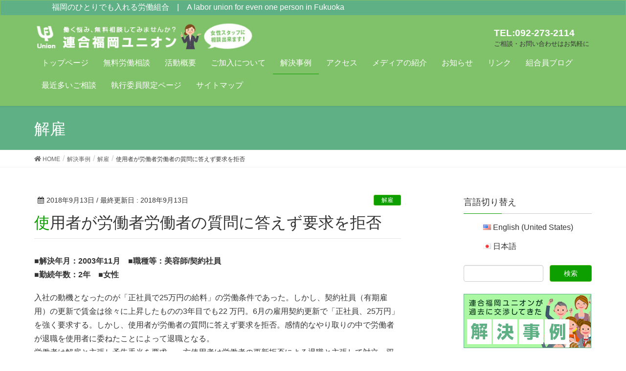

--- FILE ---
content_type: text/html; charset=UTF-8
request_url: http://fukuoka-union.sakura.ne.jp/2018/09/13/%E4%BD%BF%E7%94%A8%E8%80%85%E3%81%8C%E5%8A%B4%E5%83%8D%E8%80%85%E5%8A%B4%E5%83%8D%E8%80%85%E3%81%AE%E8%B3%AA%E5%95%8F%E3%81%AB%E7%AD%94%E3%81%88%E3%81%9A%E8%A6%81%E6%B1%82%E3%82%92%E6%8B%92%E5%90%A6/
body_size: 17842
content:
<!DOCTYPE html>
<html lang="ja"
	prefix="og: https://ogp.me/ns#" >
<head>
<meta charset="utf-8">
<meta http-equiv="X-UA-Compatible" content="IE=edge">
<meta name="viewport" content="width=device-width, initial-scale=1">
<link rel="stylesheet" href="https://maxcdn.bootstrapcdn.com/font-awesome/4.6.3/css/font-awesome.min.css">
<meta name="google-site-verification" content="37EI-aVXkeCmrxtEKHy8f_zsRkcMzmQ1zc5l-PKJKQ4" />
<meta name="google-site-verification" content="6veclF8eNRmp6uAfVOiXhWKfVkAXtI4xrX-ZB5XeCLU" />
<script defer src="https://use.fontawesome.com/releases/v5.0.2/js/all.js"></script>
<!-- Global site tag (gtag.js) - Google Analytics -->
<script async src="https://www.googletagmanager.com/gtag/js?id=UA-24559201-4"></script>
<script>
  window.dataLayer = window.dataLayer || [];
  function gtag(){dataLayer.push(arguments);}
  gtag('js', new Date());

  gtag('config', 'UA-24559201-4');
</script>
<script>
document.addEventListener( 'wpcf7mailsent', function( event ) {
    ga('send', 'event', 'Contact Form', 'submit');
}, false );
</script>
<!-- Google Tag Manager -->
<script>(function(w,d,s,l,i){w[l]=w[l]||[];w[l].push({'gtm.start':
new Date().getTime(),event:'gtm.js'});var f=d.getElementsByTagName(s)[0],
j=d.createElement(s),dl=l!='dataLayer'?'&l='+l:'';j.async=true;j.src=
'https://www.googletagmanager.com/gtm.js?id='+i+dl;f.parentNode.insertBefore(j,f);
})(window,document,'script','dataLayer','GTM-KHFD8X6');</script>
<!-- End Google Tag Manager -->
			<!-- Global site tag (gtag.js) - Google Analytics -->
				<script async src="https://www.googletagmanager.com/gtag/js?id=UA-24559201-3"></script>
		<script>
		 window.dataLayer = window.dataLayer || [];
		 function gtag(){dataLayer.push(arguments);}
		 gtag('js', new Date());

		gtag('config', 'UA-24559201-3');
		</script>
	<title>使用者が労働者労働者の質問に答えず要求を拒否 - 連合福岡ユニオン｜無料労働相談受付中！解雇や残業、ハラスメント等などでお悩みの方はぜひ一度お気軽にご相談ください。</title>

		<!-- All in One SEO 4.1.2.3 -->
		<meta name="description" content="■解決年月：2003年11月 ■職種等：美容師/契約社員 ■勤続年数：2年 ■女性 入社の動機となったのが「正社員で25万円の給料」の労働条件であった。しかし、契約社員（有期雇用）の更新で賃金は徐々に上昇したものの3年目 […]"/>
		<link rel="canonical" href="http://fukuoka-union.sakura.ne.jp/2018/09/13/%e4%bd%bf%e7%94%a8%e8%80%85%e3%81%8c%e5%8a%b4%e5%83%8d%e8%80%85%e5%8a%b4%e5%83%8d%e8%80%85%e3%81%ae%e8%b3%aa%e5%95%8f%e3%81%ab%e7%ad%94%e3%81%88%e3%81%9a%e8%a6%81%e6%b1%82%e3%82%92%e6%8b%92%e5%90%a6/" />
		<meta property="og:site_name" content="連合福岡ユニオン｜無料労働相談受付中！解雇や残業、ハラスメント等などでお悩みの方はぜひ一度お気軽にご相談ください。 - 連合福岡ユニオン公式ホームページ。連合福岡ユニオンは結成以来福岡県内で働く労働者の労働問題の解決に取り組んでいます。解雇やパワハラ、未払い残業などの無料労働相談も受け付けていますので、お悩みをお抱えの方はどうぞお気軽に私たちにおたずねください。来所による無料相談も受け付けています。" />
		<meta property="og:type" content="article" />
		<meta property="og:title" content="使用者が労働者労働者の質問に答えず要求を拒否 - 連合福岡ユニオン｜無料労働相談受付中！解雇や残業、ハラスメント等などでお悩みの方はぜひ一度お気軽にご相談ください。" />
		<meta property="og:description" content="■解決年月：2003年11月 ■職種等：美容師/契約社員 ■勤続年数：2年 ■女性 入社の動機となったのが「正社員で25万円の給料」の労働条件であった。しかし、契約社員（有期雇用）の更新で賃金は徐々に上昇したものの3年目 […]" />
		<meta property="og:url" content="http://fukuoka-union.sakura.ne.jp/2018/09/13/%e4%bd%bf%e7%94%a8%e8%80%85%e3%81%8c%e5%8a%b4%e5%83%8d%e8%80%85%e5%8a%b4%e5%83%8d%e8%80%85%e3%81%ae%e8%b3%aa%e5%95%8f%e3%81%ab%e7%ad%94%e3%81%88%e3%81%9a%e8%a6%81%e6%b1%82%e3%82%92%e6%8b%92%e5%90%a6/" />
		<meta property="article:published_time" content="2018-09-13T07:40:25Z" />
		<meta property="article:modified_time" content="2018-09-13T07:40:25Z" />
		<meta name="twitter:card" content="summary" />
		<meta name="twitter:domain" content="fukuoka-union.sakura.ne.jp" />
		<meta name="twitter:title" content="使用者が労働者労働者の質問に答えず要求を拒否 - 連合福岡ユニオン｜無料労働相談受付中！解雇や残業、ハラスメント等などでお悩みの方はぜひ一度お気軽にご相談ください。" />
		<meta name="twitter:description" content="■解決年月：2003年11月 ■職種等：美容師/契約社員 ■勤続年数：2年 ■女性 入社の動機となったのが「正社員で25万円の給料」の労働条件であった。しかし、契約社員（有期雇用）の更新で賃金は徐々に上昇したものの3年目 […]" />
		<script type="application/ld+json" class="aioseo-schema">
			{"@context":"https:\/\/schema.org","@graph":[{"@type":"WebSite","@id":"http:\/\/fukuoka-union.sakura.ne.jp\/#website","url":"http:\/\/fukuoka-union.sakura.ne.jp\/","name":"\u9023\u5408\u798f\u5ca1\u30e6\u30cb\u30aa\u30f3\uff5c\u7121\u6599\u52b4\u50cd\u76f8\u8ac7\u53d7\u4ed8\u4e2d\uff01\u89e3\u96c7\u3084\u6b8b\u696d\u3001\u30cf\u30e9\u30b9\u30e1\u30f3\u30c8\u7b49\u306a\u3069\u3067\u304a\u60a9\u307f\u306e\u65b9\u306f\u305c\u3072\u4e00\u5ea6\u304a\u6c17\u8efd\u306b\u3054\u76f8\u8ac7\u304f\u3060\u3055\u3044\u3002","description":"\u9023\u5408\u798f\u5ca1\u30e6\u30cb\u30aa\u30f3\u516c\u5f0f\u30db\u30fc\u30e0\u30da\u30fc\u30b8\u3002\u9023\u5408\u798f\u5ca1\u30e6\u30cb\u30aa\u30f3\u306f\u7d50\u6210\u4ee5\u6765\u798f\u5ca1\u770c\u5185\u3067\u50cd\u304f\u52b4\u50cd\u8005\u306e\u52b4\u50cd\u554f\u984c\u306e\u89e3\u6c7a\u306b\u53d6\u308a\u7d44\u3093\u3067\u3044\u307e\u3059\u3002\u89e3\u96c7\u3084\u30d1\u30ef\u30cf\u30e9\u3001\u672a\u6255\u3044\u6b8b\u696d\u306a\u3069\u306e\u7121\u6599\u52b4\u50cd\u76f8\u8ac7\u3082\u53d7\u3051\u4ed8\u3051\u3066\u3044\u307e\u3059\u306e\u3067\u3001\u304a\u60a9\u307f\u3092\u304a\u62b1\u3048\u306e\u65b9\u306f\u3069\u3046\u305e\u304a\u6c17\u8efd\u306b\u79c1\u305f\u3061\u306b\u304a\u305f\u305a\u306d\u304f\u3060\u3055\u3044\u3002\u6765\u6240\u306b\u3088\u308b\u7121\u6599\u76f8\u8ac7\u3082\u53d7\u3051\u4ed8\u3051\u3066\u3044\u307e\u3059\u3002","publisher":{"@id":"http:\/\/fukuoka-union.sakura.ne.jp\/#organization"}},{"@type":"Organization","@id":"http:\/\/fukuoka-union.sakura.ne.jp\/#organization","name":"\u9023\u5408\u798f\u5ca1\u30e6\u30cb\u30aa\u30f3\uff5c\u7121\u6599\u52b4\u50cd\u76f8\u8ac7\u53d7\u4ed8\u4e2d\uff01\u89e3\u96c7\u3084\u6b8b\u696d\u3001\u30cf\u30e9\u30b9\u30e1\u30f3\u30c8\u7b49\u306a\u3069\u3067\u304a\u60a9\u307f\u306e\u65b9\u306f\u305c\u3072\u4e00\u5ea6\u304a\u6c17\u8efd\u306b\u3054\u76f8\u8ac7\u304f\u3060\u3055\u3044\u3002","url":"http:\/\/fukuoka-union.sakura.ne.jp\/"},{"@type":"BreadcrumbList","@id":"http:\/\/fukuoka-union.sakura.ne.jp\/2018\/09\/13\/%e4%bd%bf%e7%94%a8%e8%80%85%e3%81%8c%e5%8a%b4%e5%83%8d%e8%80%85%e5%8a%b4%e5%83%8d%e8%80%85%e3%81%ae%e8%b3%aa%e5%95%8f%e3%81%ab%e7%ad%94%e3%81%88%e3%81%9a%e8%a6%81%e6%b1%82%e3%82%92%e6%8b%92%e5%90%a6\/#breadcrumblist","itemListElement":[{"@type":"ListItem","@id":"http:\/\/fukuoka-union.sakura.ne.jp\/#listItem","position":"1","item":{"@type":"WebPage","@id":"http:\/\/fukuoka-union.sakura.ne.jp\/","name":"\u30db\u30fc\u30e0","description":"\u9023\u5408\u798f\u5ca1\u30e6\u30cb\u30aa\u30f3\u516c\u5f0f\u30db\u30fc\u30e0\u30da\u30fc\u30b8\u3002\u9023\u5408\u798f\u5ca1\u30e6\u30cb\u30aa\u30f3\u306f\u7d50\u6210\u4ee5\u6765\u798f\u5ca1\u770c\u5185\u3067\u50cd\u304f\u52b4\u50cd\u8005\u306e\u52b4\u50cd\u554f\u984c\u306e\u89e3\u6c7a\u306b\u53d6\u308a\u7d44\u3093\u3067\u3044\u307e\u3059\u3002\u89e3\u96c7\u3084\u30d1\u30ef\u30cf\u30e9\u3001\u672a\u6255\u3044\u6b8b\u696d\u306a\u3069\u306e\u7121\u6599\u52b4\u50cd\u76f8\u8ac7\u3082\u53d7\u3051\u4ed8\u3051\u3066\u3044\u307e\u3059\u306e\u3067\u3001\u304a\u60a9\u307f\u3092\u304a\u62b1\u3048\u306e\u65b9\u306f\u3069\u3046\u305e\u304a\u6c17\u8efd\u306b\u79c1\u305f\u3061\u306b\u304a\u305f\u305a\u306d\u304f\u3060\u3055\u3044\u3002\u6765\u6240\u306b\u3088\u308b\u7121\u6599\u76f8\u8ac7\u3082\u53d7\u3051\u4ed8\u3051\u3066\u3044\u307e\u3059\u3002","url":"http:\/\/fukuoka-union.sakura.ne.jp\/"},"nextItem":"http:\/\/fukuoka-union.sakura.ne.jp\/2018\/#listItem"},{"@type":"ListItem","@id":"http:\/\/fukuoka-union.sakura.ne.jp\/2018\/#listItem","position":"2","item":{"@type":"WebPage","@id":"http:\/\/fukuoka-union.sakura.ne.jp\/2018\/","name":"2018","url":"http:\/\/fukuoka-union.sakura.ne.jp\/2018\/"},"nextItem":"http:\/\/fukuoka-union.sakura.ne.jp\/2018\/09\/#listItem","previousItem":"http:\/\/fukuoka-union.sakura.ne.jp\/#listItem"},{"@type":"ListItem","@id":"http:\/\/fukuoka-union.sakura.ne.jp\/2018\/09\/#listItem","position":"3","item":{"@type":"WebPage","@id":"http:\/\/fukuoka-union.sakura.ne.jp\/2018\/09\/","name":"September","url":"http:\/\/fukuoka-union.sakura.ne.jp\/2018\/09\/"},"nextItem":"http:\/\/fukuoka-union.sakura.ne.jp\/2018\/09\/13\/#listItem","previousItem":"http:\/\/fukuoka-union.sakura.ne.jp\/2018\/#listItem"},{"@type":"ListItem","@id":"http:\/\/fukuoka-union.sakura.ne.jp\/2018\/09\/13\/#listItem","position":"4","item":{"@type":"WebPage","@id":"http:\/\/fukuoka-union.sakura.ne.jp\/2018\/09\/13\/","name":"13","url":"http:\/\/fukuoka-union.sakura.ne.jp\/2018\/09\/13\/"},"nextItem":"http:\/\/fukuoka-union.sakura.ne.jp\/2018\/09\/13\/%e4%bd%bf%e7%94%a8%e8%80%85%e3%81%8c%e5%8a%b4%e5%83%8d%e8%80%85%e5%8a%b4%e5%83%8d%e8%80%85%e3%81%ae%e8%b3%aa%e5%95%8f%e3%81%ab%e7%ad%94%e3%81%88%e3%81%9a%e8%a6%81%e6%b1%82%e3%82%92%e6%8b%92%e5%90%a6\/#listItem","previousItem":"http:\/\/fukuoka-union.sakura.ne.jp\/2018\/09\/#listItem"},{"@type":"ListItem","@id":"http:\/\/fukuoka-union.sakura.ne.jp\/2018\/09\/13\/%e4%bd%bf%e7%94%a8%e8%80%85%e3%81%8c%e5%8a%b4%e5%83%8d%e8%80%85%e5%8a%b4%e5%83%8d%e8%80%85%e3%81%ae%e8%b3%aa%e5%95%8f%e3%81%ab%e7%ad%94%e3%81%88%e3%81%9a%e8%a6%81%e6%b1%82%e3%82%92%e6%8b%92%e5%90%a6\/#listItem","position":"5","item":{"@type":"WebPage","@id":"http:\/\/fukuoka-union.sakura.ne.jp\/2018\/09\/13\/%e4%bd%bf%e7%94%a8%e8%80%85%e3%81%8c%e5%8a%b4%e5%83%8d%e8%80%85%e5%8a%b4%e5%83%8d%e8%80%85%e3%81%ae%e8%b3%aa%e5%95%8f%e3%81%ab%e7%ad%94%e3%81%88%e3%81%9a%e8%a6%81%e6%b1%82%e3%82%92%e6%8b%92%e5%90%a6\/","name":"\u4f7f\u7528\u8005\u304c\u52b4\u50cd\u8005\u52b4\u50cd\u8005\u306e\u8cea\u554f\u306b\u7b54\u3048\u305a\u8981\u6c42\u3092\u62d2\u5426","description":"\u25a0\u89e3\u6c7a\u5e74\u6708\uff1a2003\u5e7411\u6708 \u25a0\u8077\u7a2e\u7b49\uff1a\u7f8e\u5bb9\u5e2b\/\u5951\u7d04\u793e\u54e1 \u25a0\u52e4\u7d9a\u5e74\u6570\uff1a2\u5e74 \u25a0\u5973\u6027 \u5165\u793e\u306e\u52d5\u6a5f\u3068\u306a\u3063\u305f\u306e\u304c\u300c\u6b63\u793e\u54e1\u306725\u4e07\u5186\u306e\u7d66\u6599\u300d\u306e\u52b4\u50cd\u6761\u4ef6\u3067\u3042\u3063\u305f\u3002\u3057\u304b\u3057\u3001\u5951\u7d04\u793e\u54e1\uff08\u6709\u671f\u96c7\u7528\uff09\u306e\u66f4\u65b0\u3067\u8cc3\u91d1\u306f\u5f90\u3005\u306b\u4e0a\u6607\u3057\u305f\u3082\u306e\u306e3\u5e74\u76ee [\u2026]","url":"http:\/\/fukuoka-union.sakura.ne.jp\/2018\/09\/13\/%e4%bd%bf%e7%94%a8%e8%80%85%e3%81%8c%e5%8a%b4%e5%83%8d%e8%80%85%e5%8a%b4%e5%83%8d%e8%80%85%e3%81%ae%e8%b3%aa%e5%95%8f%e3%81%ab%e7%ad%94%e3%81%88%e3%81%9a%e8%a6%81%e6%b1%82%e3%82%92%e6%8b%92%e5%90%a6\/"},"previousItem":"http:\/\/fukuoka-union.sakura.ne.jp\/2018\/09\/13\/#listItem"}]},{"@type":"Person","@id":"http:\/\/fukuoka-union.sakura.ne.jp\/author\/wpmaster\/#author","url":"http:\/\/fukuoka-union.sakura.ne.jp\/author\/wpmaster\/","name":"wpmaster","image":{"@type":"ImageObject","@id":"http:\/\/fukuoka-union.sakura.ne.jp\/2018\/09\/13\/%e4%bd%bf%e7%94%a8%e8%80%85%e3%81%8c%e5%8a%b4%e5%83%8d%e8%80%85%e5%8a%b4%e5%83%8d%e8%80%85%e3%81%ae%e8%b3%aa%e5%95%8f%e3%81%ab%e7%ad%94%e3%81%88%e3%81%9a%e8%a6%81%e6%b1%82%e3%82%92%e6%8b%92%e5%90%a6\/#authorImage","url":"http:\/\/0.gravatar.com\/avatar\/079e70e6fae343c9e78ee3e1de98791b?s=96&d=mm&r=g","width":"96","height":"96","caption":"wpmaster"}},{"@type":"WebPage","@id":"http:\/\/fukuoka-union.sakura.ne.jp\/2018\/09\/13\/%e4%bd%bf%e7%94%a8%e8%80%85%e3%81%8c%e5%8a%b4%e5%83%8d%e8%80%85%e5%8a%b4%e5%83%8d%e8%80%85%e3%81%ae%e8%b3%aa%e5%95%8f%e3%81%ab%e7%ad%94%e3%81%88%e3%81%9a%e8%a6%81%e6%b1%82%e3%82%92%e6%8b%92%e5%90%a6\/#webpage","url":"http:\/\/fukuoka-union.sakura.ne.jp\/2018\/09\/13\/%e4%bd%bf%e7%94%a8%e8%80%85%e3%81%8c%e5%8a%b4%e5%83%8d%e8%80%85%e5%8a%b4%e5%83%8d%e8%80%85%e3%81%ae%e8%b3%aa%e5%95%8f%e3%81%ab%e7%ad%94%e3%81%88%e3%81%9a%e8%a6%81%e6%b1%82%e3%82%92%e6%8b%92%e5%90%a6\/","name":"\u4f7f\u7528\u8005\u304c\u52b4\u50cd\u8005\u52b4\u50cd\u8005\u306e\u8cea\u554f\u306b\u7b54\u3048\u305a\u8981\u6c42\u3092\u62d2\u5426 - \u9023\u5408\u798f\u5ca1\u30e6\u30cb\u30aa\u30f3\uff5c\u7121\u6599\u52b4\u50cd\u76f8\u8ac7\u53d7\u4ed8\u4e2d\uff01\u89e3\u96c7\u3084\u6b8b\u696d\u3001\u30cf\u30e9\u30b9\u30e1\u30f3\u30c8\u7b49\u306a\u3069\u3067\u304a\u60a9\u307f\u306e\u65b9\u306f\u305c\u3072\u4e00\u5ea6\u304a\u6c17\u8efd\u306b\u3054\u76f8\u8ac7\u304f\u3060\u3055\u3044\u3002","description":"\u25a0\u89e3\u6c7a\u5e74\u6708\uff1a2003\u5e7411\u6708 \u25a0\u8077\u7a2e\u7b49\uff1a\u7f8e\u5bb9\u5e2b\/\u5951\u7d04\u793e\u54e1 \u25a0\u52e4\u7d9a\u5e74\u6570\uff1a2\u5e74 \u25a0\u5973\u6027 \u5165\u793e\u306e\u52d5\u6a5f\u3068\u306a\u3063\u305f\u306e\u304c\u300c\u6b63\u793e\u54e1\u306725\u4e07\u5186\u306e\u7d66\u6599\u300d\u306e\u52b4\u50cd\u6761\u4ef6\u3067\u3042\u3063\u305f\u3002\u3057\u304b\u3057\u3001\u5951\u7d04\u793e\u54e1\uff08\u6709\u671f\u96c7\u7528\uff09\u306e\u66f4\u65b0\u3067\u8cc3\u91d1\u306f\u5f90\u3005\u306b\u4e0a\u6607\u3057\u305f\u3082\u306e\u306e3\u5e74\u76ee [\u2026]","inLanguage":"ja","isPartOf":{"@id":"http:\/\/fukuoka-union.sakura.ne.jp\/#website"},"breadcrumb":{"@id":"http:\/\/fukuoka-union.sakura.ne.jp\/2018\/09\/13\/%e4%bd%bf%e7%94%a8%e8%80%85%e3%81%8c%e5%8a%b4%e5%83%8d%e8%80%85%e5%8a%b4%e5%83%8d%e8%80%85%e3%81%ae%e8%b3%aa%e5%95%8f%e3%81%ab%e7%ad%94%e3%81%88%e3%81%9a%e8%a6%81%e6%b1%82%e3%82%92%e6%8b%92%e5%90%a6\/#breadcrumblist"},"author":"http:\/\/fukuoka-union.sakura.ne.jp\/2018\/09\/13\/%e4%bd%bf%e7%94%a8%e8%80%85%e3%81%8c%e5%8a%b4%e5%83%8d%e8%80%85%e5%8a%b4%e5%83%8d%e8%80%85%e3%81%ae%e8%b3%aa%e5%95%8f%e3%81%ab%e7%ad%94%e3%81%88%e3%81%9a%e8%a6%81%e6%b1%82%e3%82%92%e6%8b%92%e5%90%a6\/#author","creator":"http:\/\/fukuoka-union.sakura.ne.jp\/2018\/09\/13\/%e4%bd%bf%e7%94%a8%e8%80%85%e3%81%8c%e5%8a%b4%e5%83%8d%e8%80%85%e5%8a%b4%e5%83%8d%e8%80%85%e3%81%ae%e8%b3%aa%e5%95%8f%e3%81%ab%e7%ad%94%e3%81%88%e3%81%9a%e8%a6%81%e6%b1%82%e3%82%92%e6%8b%92%e5%90%a6\/#author","datePublished":"2018-09-13T07:40:25+09:00","dateModified":"2018-09-13T07:40:25+09:00"},{"@type":"BlogPosting","@id":"http:\/\/fukuoka-union.sakura.ne.jp\/2018\/09\/13\/%e4%bd%bf%e7%94%a8%e8%80%85%e3%81%8c%e5%8a%b4%e5%83%8d%e8%80%85%e5%8a%b4%e5%83%8d%e8%80%85%e3%81%ae%e8%b3%aa%e5%95%8f%e3%81%ab%e7%ad%94%e3%81%88%e3%81%9a%e8%a6%81%e6%b1%82%e3%82%92%e6%8b%92%e5%90%a6\/#blogposting","name":"\u4f7f\u7528\u8005\u304c\u52b4\u50cd\u8005\u52b4\u50cd\u8005\u306e\u8cea\u554f\u306b\u7b54\u3048\u305a\u8981\u6c42\u3092\u62d2\u5426 - \u9023\u5408\u798f\u5ca1\u30e6\u30cb\u30aa\u30f3\uff5c\u7121\u6599\u52b4\u50cd\u76f8\u8ac7\u53d7\u4ed8\u4e2d\uff01\u89e3\u96c7\u3084\u6b8b\u696d\u3001\u30cf\u30e9\u30b9\u30e1\u30f3\u30c8\u7b49\u306a\u3069\u3067\u304a\u60a9\u307f\u306e\u65b9\u306f\u305c\u3072\u4e00\u5ea6\u304a\u6c17\u8efd\u306b\u3054\u76f8\u8ac7\u304f\u3060\u3055\u3044\u3002","description":"\u25a0\u89e3\u6c7a\u5e74\u6708\uff1a2003\u5e7411\u6708 \u25a0\u8077\u7a2e\u7b49\uff1a\u7f8e\u5bb9\u5e2b\/\u5951\u7d04\u793e\u54e1 \u25a0\u52e4\u7d9a\u5e74\u6570\uff1a2\u5e74 \u25a0\u5973\u6027 \u5165\u793e\u306e\u52d5\u6a5f\u3068\u306a\u3063\u305f\u306e\u304c\u300c\u6b63\u793e\u54e1\u306725\u4e07\u5186\u306e\u7d66\u6599\u300d\u306e\u52b4\u50cd\u6761\u4ef6\u3067\u3042\u3063\u305f\u3002\u3057\u304b\u3057\u3001\u5951\u7d04\u793e\u54e1\uff08\u6709\u671f\u96c7\u7528\uff09\u306e\u66f4\u65b0\u3067\u8cc3\u91d1\u306f\u5f90\u3005\u306b\u4e0a\u6607\u3057\u305f\u3082\u306e\u306e3\u5e74\u76ee [\u2026]","headline":"\u4f7f\u7528\u8005\u304c\u52b4\u50cd\u8005\u52b4\u50cd\u8005\u306e\u8cea\u554f\u306b\u7b54\u3048\u305a\u8981\u6c42\u3092\u62d2\u5426","author":{"@id":"http:\/\/fukuoka-union.sakura.ne.jp\/author\/wpmaster\/#author"},"publisher":{"@id":"http:\/\/fukuoka-union.sakura.ne.jp\/#organization"},"datePublished":"2018-09-13T07:40:25+09:00","dateModified":"2018-09-13T07:40:25+09:00","articleSection":"\u89e3\u96c7","mainEntityOfPage":{"@id":"http:\/\/fukuoka-union.sakura.ne.jp\/2018\/09\/13\/%e4%bd%bf%e7%94%a8%e8%80%85%e3%81%8c%e5%8a%b4%e5%83%8d%e8%80%85%e5%8a%b4%e5%83%8d%e8%80%85%e3%81%ae%e8%b3%aa%e5%95%8f%e3%81%ab%e7%ad%94%e3%81%88%e3%81%9a%e8%a6%81%e6%b1%82%e3%82%92%e6%8b%92%e5%90%a6\/#webpage"},"isPartOf":{"@id":"http:\/\/fukuoka-union.sakura.ne.jp\/2018\/09\/13\/%e4%bd%bf%e7%94%a8%e8%80%85%e3%81%8c%e5%8a%b4%e5%83%8d%e8%80%85%e5%8a%b4%e5%83%8d%e8%80%85%e3%81%ae%e8%b3%aa%e5%95%8f%e3%81%ab%e7%ad%94%e3%81%88%e3%81%9a%e8%a6%81%e6%b1%82%e3%82%92%e6%8b%92%e5%90%a6\/#webpage"}}]}
		</script>
		<!-- All in One SEO -->

<meta name="keywords" content="ユニオン,労働組合,労働相談" />
<link rel='dns-prefetch' href='//oss.maxcdn.com' />
<link rel='dns-prefetch' href='//www.googletagmanager.com' />
<link rel="alternate" type="application/rss+xml" title="連合福岡ユニオン｜無料労働相談受付中！解雇や残業、ハラスメント等などでお悩みの方はぜひ一度お気軽にご相談ください。 &raquo; フィード" href="http://fukuoka-union.sakura.ne.jp/feed/" />
<link rel="alternate" type="application/rss+xml" title="連合福岡ユニオン｜無料労働相談受付中！解雇や残業、ハラスメント等などでお悩みの方はぜひ一度お気軽にご相談ください。 &raquo; コメントフィード" href="http://fukuoka-union.sakura.ne.jp/comments/feed/" />
<link rel="alternate" type="application/rss+xml" title="連合福岡ユニオン｜無料労働相談受付中！解雇や残業、ハラスメント等などでお悩みの方はぜひ一度お気軽にご相談ください。 &raquo; 使用者が労働者労働者の質問に答えず要求を拒否 のコメントのフィード" href="http://fukuoka-union.sakura.ne.jp/2018/09/13/%e4%bd%bf%e7%94%a8%e8%80%85%e3%81%8c%e5%8a%b4%e5%83%8d%e8%80%85%e5%8a%b4%e5%83%8d%e8%80%85%e3%81%ae%e8%b3%aa%e5%95%8f%e3%81%ab%e7%ad%94%e3%81%88%e3%81%9a%e8%a6%81%e6%b1%82%e3%82%92%e6%8b%92%e5%90%a6/feed/" />
<meta name="description" content="■解決年月：2003年11月　■職種等：美容師/契約社員■勤続年数：2年　■女性入社の動機となったのが「正社員で25万円の給料」の労働条件であった。しかし、契約社員（有期雇用）の更新で賃金は徐々に上昇したものの3年目でも22 万円。6月の雇用契約更新で「正社員、25万円」を強く要求する。しかし、使用者が労働者の質問に答えず要求を拒否。感情的なやり取りの中で労働者が退職を使用者に委ねたことによって退職となる。労働者は解雇と主張し予告手当を要求、一方使用者は労働者" /><script type="text/javascript">
window._wpemojiSettings = {"baseUrl":"https:\/\/s.w.org\/images\/core\/emoji\/14.0.0\/72x72\/","ext":".png","svgUrl":"https:\/\/s.w.org\/images\/core\/emoji\/14.0.0\/svg\/","svgExt":".svg","source":{"concatemoji":"http:\/\/fukuoka-union.sakura.ne.jp\/new\/wp-includes\/js\/wp-emoji-release.min.js?ver=6.1.9"}};
/*! This file is auto-generated */
!function(e,a,t){var n,r,o,i=a.createElement("canvas"),p=i.getContext&&i.getContext("2d");function s(e,t){var a=String.fromCharCode,e=(p.clearRect(0,0,i.width,i.height),p.fillText(a.apply(this,e),0,0),i.toDataURL());return p.clearRect(0,0,i.width,i.height),p.fillText(a.apply(this,t),0,0),e===i.toDataURL()}function c(e){var t=a.createElement("script");t.src=e,t.defer=t.type="text/javascript",a.getElementsByTagName("head")[0].appendChild(t)}for(o=Array("flag","emoji"),t.supports={everything:!0,everythingExceptFlag:!0},r=0;r<o.length;r++)t.supports[o[r]]=function(e){if(p&&p.fillText)switch(p.textBaseline="top",p.font="600 32px Arial",e){case"flag":return s([127987,65039,8205,9895,65039],[127987,65039,8203,9895,65039])?!1:!s([55356,56826,55356,56819],[55356,56826,8203,55356,56819])&&!s([55356,57332,56128,56423,56128,56418,56128,56421,56128,56430,56128,56423,56128,56447],[55356,57332,8203,56128,56423,8203,56128,56418,8203,56128,56421,8203,56128,56430,8203,56128,56423,8203,56128,56447]);case"emoji":return!s([129777,127995,8205,129778,127999],[129777,127995,8203,129778,127999])}return!1}(o[r]),t.supports.everything=t.supports.everything&&t.supports[o[r]],"flag"!==o[r]&&(t.supports.everythingExceptFlag=t.supports.everythingExceptFlag&&t.supports[o[r]]);t.supports.everythingExceptFlag=t.supports.everythingExceptFlag&&!t.supports.flag,t.DOMReady=!1,t.readyCallback=function(){t.DOMReady=!0},t.supports.everything||(n=function(){t.readyCallback()},a.addEventListener?(a.addEventListener("DOMContentLoaded",n,!1),e.addEventListener("load",n,!1)):(e.attachEvent("onload",n),a.attachEvent("onreadystatechange",function(){"complete"===a.readyState&&t.readyCallback()})),(e=t.source||{}).concatemoji?c(e.concatemoji):e.wpemoji&&e.twemoji&&(c(e.twemoji),c(e.wpemoji)))}(window,document,window._wpemojiSettings);
</script>
<style type="text/css">
img.wp-smiley,
img.emoji {
	display: inline !important;
	border: none !important;
	box-shadow: none !important;
	height: 1em !important;
	width: 1em !important;
	margin: 0 0.07em !important;
	vertical-align: -0.1em !important;
	background: none !important;
	padding: 0 !important;
}
</style>
	<link rel='stylesheet' id='ai1ec_style-css' href='//fukuoka-union.sakura.ne.jp/new/wp-content/plugins/all-in-one-event-calendar/public/themes-ai1ec/vortex/css/ai1ec_parsed_css.css?ver=2.6.8' type='text/css' media='all' />
<link rel='stylesheet' id='font-awesome-css' href='http://fukuoka-union.sakura.ne.jp/new/wp-content/themes/lightning/inc/font-awesome/versions/4.7.0/css/font-awesome.min.css?ver=4.7' type='text/css' media='all' />
<link rel='stylesheet' id='wp-block-library-css' href='http://fukuoka-union.sakura.ne.jp/new/wp-includes/css/dist/block-library/style.min.css?ver=6.1.9' type='text/css' media='all' />
<link rel='stylesheet' id='classic-theme-styles-css' href='http://fukuoka-union.sakura.ne.jp/new/wp-includes/css/classic-themes.min.css?ver=1' type='text/css' media='all' />
<style id='global-styles-inline-css' type='text/css'>
body{--wp--preset--color--black: #000000;--wp--preset--color--cyan-bluish-gray: #abb8c3;--wp--preset--color--white: #ffffff;--wp--preset--color--pale-pink: #f78da7;--wp--preset--color--vivid-red: #cf2e2e;--wp--preset--color--luminous-vivid-orange: #ff6900;--wp--preset--color--luminous-vivid-amber: #fcb900;--wp--preset--color--light-green-cyan: #7bdcb5;--wp--preset--color--vivid-green-cyan: #00d084;--wp--preset--color--pale-cyan-blue: #8ed1fc;--wp--preset--color--vivid-cyan-blue: #0693e3;--wp--preset--color--vivid-purple: #9b51e0;--wp--preset--gradient--vivid-cyan-blue-to-vivid-purple: linear-gradient(135deg,rgba(6,147,227,1) 0%,rgb(155,81,224) 100%);--wp--preset--gradient--light-green-cyan-to-vivid-green-cyan: linear-gradient(135deg,rgb(122,220,180) 0%,rgb(0,208,130) 100%);--wp--preset--gradient--luminous-vivid-amber-to-luminous-vivid-orange: linear-gradient(135deg,rgba(252,185,0,1) 0%,rgba(255,105,0,1) 100%);--wp--preset--gradient--luminous-vivid-orange-to-vivid-red: linear-gradient(135deg,rgba(255,105,0,1) 0%,rgb(207,46,46) 100%);--wp--preset--gradient--very-light-gray-to-cyan-bluish-gray: linear-gradient(135deg,rgb(238,238,238) 0%,rgb(169,184,195) 100%);--wp--preset--gradient--cool-to-warm-spectrum: linear-gradient(135deg,rgb(74,234,220) 0%,rgb(151,120,209) 20%,rgb(207,42,186) 40%,rgb(238,44,130) 60%,rgb(251,105,98) 80%,rgb(254,248,76) 100%);--wp--preset--gradient--blush-light-purple: linear-gradient(135deg,rgb(255,206,236) 0%,rgb(152,150,240) 100%);--wp--preset--gradient--blush-bordeaux: linear-gradient(135deg,rgb(254,205,165) 0%,rgb(254,45,45) 50%,rgb(107,0,62) 100%);--wp--preset--gradient--luminous-dusk: linear-gradient(135deg,rgb(255,203,112) 0%,rgb(199,81,192) 50%,rgb(65,88,208) 100%);--wp--preset--gradient--pale-ocean: linear-gradient(135deg,rgb(255,245,203) 0%,rgb(182,227,212) 50%,rgb(51,167,181) 100%);--wp--preset--gradient--electric-grass: linear-gradient(135deg,rgb(202,248,128) 0%,rgb(113,206,126) 100%);--wp--preset--gradient--midnight: linear-gradient(135deg,rgb(2,3,129) 0%,rgb(40,116,252) 100%);--wp--preset--duotone--dark-grayscale: url('#wp-duotone-dark-grayscale');--wp--preset--duotone--grayscale: url('#wp-duotone-grayscale');--wp--preset--duotone--purple-yellow: url('#wp-duotone-purple-yellow');--wp--preset--duotone--blue-red: url('#wp-duotone-blue-red');--wp--preset--duotone--midnight: url('#wp-duotone-midnight');--wp--preset--duotone--magenta-yellow: url('#wp-duotone-magenta-yellow');--wp--preset--duotone--purple-green: url('#wp-duotone-purple-green');--wp--preset--duotone--blue-orange: url('#wp-duotone-blue-orange');--wp--preset--font-size--small: 13px;--wp--preset--font-size--medium: 20px;--wp--preset--font-size--large: 36px;--wp--preset--font-size--x-large: 42px;--wp--preset--spacing--20: 0.44rem;--wp--preset--spacing--30: 0.67rem;--wp--preset--spacing--40: 1rem;--wp--preset--spacing--50: 1.5rem;--wp--preset--spacing--60: 2.25rem;--wp--preset--spacing--70: 3.38rem;--wp--preset--spacing--80: 5.06rem;}:where(.is-layout-flex){gap: 0.5em;}body .is-layout-flow > .alignleft{float: left;margin-inline-start: 0;margin-inline-end: 2em;}body .is-layout-flow > .alignright{float: right;margin-inline-start: 2em;margin-inline-end: 0;}body .is-layout-flow > .aligncenter{margin-left: auto !important;margin-right: auto !important;}body .is-layout-constrained > .alignleft{float: left;margin-inline-start: 0;margin-inline-end: 2em;}body .is-layout-constrained > .alignright{float: right;margin-inline-start: 2em;margin-inline-end: 0;}body .is-layout-constrained > .aligncenter{margin-left: auto !important;margin-right: auto !important;}body .is-layout-constrained > :where(:not(.alignleft):not(.alignright):not(.alignfull)){max-width: var(--wp--style--global--content-size);margin-left: auto !important;margin-right: auto !important;}body .is-layout-constrained > .alignwide{max-width: var(--wp--style--global--wide-size);}body .is-layout-flex{display: flex;}body .is-layout-flex{flex-wrap: wrap;align-items: center;}body .is-layout-flex > *{margin: 0;}:where(.wp-block-columns.is-layout-flex){gap: 2em;}.has-black-color{color: var(--wp--preset--color--black) !important;}.has-cyan-bluish-gray-color{color: var(--wp--preset--color--cyan-bluish-gray) !important;}.has-white-color{color: var(--wp--preset--color--white) !important;}.has-pale-pink-color{color: var(--wp--preset--color--pale-pink) !important;}.has-vivid-red-color{color: var(--wp--preset--color--vivid-red) !important;}.has-luminous-vivid-orange-color{color: var(--wp--preset--color--luminous-vivid-orange) !important;}.has-luminous-vivid-amber-color{color: var(--wp--preset--color--luminous-vivid-amber) !important;}.has-light-green-cyan-color{color: var(--wp--preset--color--light-green-cyan) !important;}.has-vivid-green-cyan-color{color: var(--wp--preset--color--vivid-green-cyan) !important;}.has-pale-cyan-blue-color{color: var(--wp--preset--color--pale-cyan-blue) !important;}.has-vivid-cyan-blue-color{color: var(--wp--preset--color--vivid-cyan-blue) !important;}.has-vivid-purple-color{color: var(--wp--preset--color--vivid-purple) !important;}.has-black-background-color{background-color: var(--wp--preset--color--black) !important;}.has-cyan-bluish-gray-background-color{background-color: var(--wp--preset--color--cyan-bluish-gray) !important;}.has-white-background-color{background-color: var(--wp--preset--color--white) !important;}.has-pale-pink-background-color{background-color: var(--wp--preset--color--pale-pink) !important;}.has-vivid-red-background-color{background-color: var(--wp--preset--color--vivid-red) !important;}.has-luminous-vivid-orange-background-color{background-color: var(--wp--preset--color--luminous-vivid-orange) !important;}.has-luminous-vivid-amber-background-color{background-color: var(--wp--preset--color--luminous-vivid-amber) !important;}.has-light-green-cyan-background-color{background-color: var(--wp--preset--color--light-green-cyan) !important;}.has-vivid-green-cyan-background-color{background-color: var(--wp--preset--color--vivid-green-cyan) !important;}.has-pale-cyan-blue-background-color{background-color: var(--wp--preset--color--pale-cyan-blue) !important;}.has-vivid-cyan-blue-background-color{background-color: var(--wp--preset--color--vivid-cyan-blue) !important;}.has-vivid-purple-background-color{background-color: var(--wp--preset--color--vivid-purple) !important;}.has-black-border-color{border-color: var(--wp--preset--color--black) !important;}.has-cyan-bluish-gray-border-color{border-color: var(--wp--preset--color--cyan-bluish-gray) !important;}.has-white-border-color{border-color: var(--wp--preset--color--white) !important;}.has-pale-pink-border-color{border-color: var(--wp--preset--color--pale-pink) !important;}.has-vivid-red-border-color{border-color: var(--wp--preset--color--vivid-red) !important;}.has-luminous-vivid-orange-border-color{border-color: var(--wp--preset--color--luminous-vivid-orange) !important;}.has-luminous-vivid-amber-border-color{border-color: var(--wp--preset--color--luminous-vivid-amber) !important;}.has-light-green-cyan-border-color{border-color: var(--wp--preset--color--light-green-cyan) !important;}.has-vivid-green-cyan-border-color{border-color: var(--wp--preset--color--vivid-green-cyan) !important;}.has-pale-cyan-blue-border-color{border-color: var(--wp--preset--color--pale-cyan-blue) !important;}.has-vivid-cyan-blue-border-color{border-color: var(--wp--preset--color--vivid-cyan-blue) !important;}.has-vivid-purple-border-color{border-color: var(--wp--preset--color--vivid-purple) !important;}.has-vivid-cyan-blue-to-vivid-purple-gradient-background{background: var(--wp--preset--gradient--vivid-cyan-blue-to-vivid-purple) !important;}.has-light-green-cyan-to-vivid-green-cyan-gradient-background{background: var(--wp--preset--gradient--light-green-cyan-to-vivid-green-cyan) !important;}.has-luminous-vivid-amber-to-luminous-vivid-orange-gradient-background{background: var(--wp--preset--gradient--luminous-vivid-amber-to-luminous-vivid-orange) !important;}.has-luminous-vivid-orange-to-vivid-red-gradient-background{background: var(--wp--preset--gradient--luminous-vivid-orange-to-vivid-red) !important;}.has-very-light-gray-to-cyan-bluish-gray-gradient-background{background: var(--wp--preset--gradient--very-light-gray-to-cyan-bluish-gray) !important;}.has-cool-to-warm-spectrum-gradient-background{background: var(--wp--preset--gradient--cool-to-warm-spectrum) !important;}.has-blush-light-purple-gradient-background{background: var(--wp--preset--gradient--blush-light-purple) !important;}.has-blush-bordeaux-gradient-background{background: var(--wp--preset--gradient--blush-bordeaux) !important;}.has-luminous-dusk-gradient-background{background: var(--wp--preset--gradient--luminous-dusk) !important;}.has-pale-ocean-gradient-background{background: var(--wp--preset--gradient--pale-ocean) !important;}.has-electric-grass-gradient-background{background: var(--wp--preset--gradient--electric-grass) !important;}.has-midnight-gradient-background{background: var(--wp--preset--gradient--midnight) !important;}.has-small-font-size{font-size: var(--wp--preset--font-size--small) !important;}.has-medium-font-size{font-size: var(--wp--preset--font-size--medium) !important;}.has-large-font-size{font-size: var(--wp--preset--font-size--large) !important;}.has-x-large-font-size{font-size: var(--wp--preset--font-size--x-large) !important;}
.wp-block-navigation a:where(:not(.wp-element-button)){color: inherit;}
:where(.wp-block-columns.is-layout-flex){gap: 2em;}
.wp-block-pullquote{font-size: 1.5em;line-height: 1.6;}
</style>
<link rel='stylesheet' id='bogo-css' href='http://fukuoka-union.sakura.ne.jp/new/wp-content/plugins/bogo/includes/css/style.css?ver=3.2.1' type='text/css' media='all' />
<link rel='stylesheet' id='contact-form-7-css' href='http://fukuoka-union.sakura.ne.jp/new/wp-content/plugins/contact-form-7/includes/css/styles.css?ver=5.1.3' type='text/css' media='all' />
<link rel='stylesheet' id='ditty-news-ticker-font-css' href='http://fukuoka-union.sakura.ne.jp/new/wp-content/plugins/ditty-news-ticker/inc/static/libs/fontastic/styles.css?ver=2.3.8' type='text/css' media='all' />
<link rel='stylesheet' id='ditty-news-ticker-css' href='http://fukuoka-union.sakura.ne.jp/new/wp-content/plugins/ditty-news-ticker/inc/static/css/style.css?ver=1620961121' type='text/css' media='all' />
<link rel='stylesheet' id='vk-mobile-nav-css-css' href='http://fukuoka-union.sakura.ne.jp/new/wp-content/plugins/lightning-advanced-unit/inc/vk-mobile-nav/css/vk-mobile-nav-bright.css?ver=0.0.1' type='text/css' media='all' />
<link rel='stylesheet' id='vkExUnit_common_style-css' href='http://fukuoka-union.sakura.ne.jp/new/wp-content/plugins/vk-all-in-one-expansion-unit/css/vkExUnit_style.css?ver=6.6.6' type='text/css' media='all' />
<link rel='stylesheet' id='wpos-slick-style-css' href='http://fukuoka-union.sakura.ne.jp/new/wp-content/plugins/wp-slick-slider-and-image-carousel/assets/css/slick.css?ver=1.8' type='text/css' media='all' />
<link rel='stylesheet' id='wpsisac-public-style-css' href='http://fukuoka-union.sakura.ne.jp/new/wp-content/plugins/wp-slick-slider-and-image-carousel/assets/css/slick-slider-style.css?ver=1.8' type='text/css' media='all' />
<link rel='stylesheet' id='ez-icomoon-css' href='http://fukuoka-union.sakura.ne.jp/new/wp-content/plugins/easy-table-of-contents/vendor/icomoon/style.min.css?ver=1.7' type='text/css' media='all' />
<link rel='stylesheet' id='ez-toc-css' href='http://fukuoka-union.sakura.ne.jp/new/wp-content/plugins/easy-table-of-contents/assets/css/screen.min.css?ver=1.7' type='text/css' media='all' />
<style id='ez-toc-inline-css' type='text/css'>
div#ez-toc-container p.ez-toc-title {font-size: 120%;}div#ez-toc-container p.ez-toc-title {font-weight: 500;}div#ez-toc-container ul li {font-size: 95%;}
</style>
<link rel='stylesheet' id='lightning-design-style-css' href='http://fukuoka-union.sakura.ne.jp/new/wp-content/themes/lightning/design_skin/origin/css/style.css?ver=5.1.2' type='text/css' media='all' />
<style id='lightning-design-style-inline-css' type='text/css'>
/* ltg theme common*/.color_key_bg,.color_key_bg_hover:hover{background-color: #0d9e00;}.color_key_txt,.color_key_txt_hover:hover{color: #0d9e00;}.color_key_border,.color_key_border_hover:hover{border-color: #0d9e00;}.color_key_dark_bg,.color_key_dark_bg_hover:hover{background-color: #53ba1b;}.color_key_dark_txt,.color_key_dark_txt_hover:hover{color: #53ba1b;}.color_key_dark_border,.color_key_dark_border_hover:hover{border-color: #53ba1b;}
html, body { overflow-x: hidden; }.veu_color_txt_key { color:#53ba1b ; }.veu_color_bg_key { background-color:#53ba1b ; }.veu_color_border_key { border-color:#53ba1b ; }.btn-default { border-color:#0d9e00;color:#0d9e00;}.btn-default:focus,.btn-default:hover { border-color:#0d9e00;background-color: #0d9e00; }.btn-primary { background-color:#0d9e00;border-color:#53ba1b; }.btn-primary:focus,.btn-primary:hover { background-color:#53ba1b;border-color:#0d9e00; }
.tagcloud a:before { font-family:FontAwesome;content:"\f02b"; }
a { color:#53ba1b ; }a:hover { color:#0d9e00 ; }ul.gMenu a:hover { color:#0d9e00; }.page-header { background-color:#0d9e00; }h1.entry-title:first-letter,.single h1.entry-title:first-letter { color:#0d9e00; }h2,.mainSection-title { border-top-color:#0d9e00; }h3:after,.subSection-title:after { border-bottom-color:#0d9e00; }.media .media-body .media-heading a:hover { color:#0d9e00; }ul.page-numbers li span.page-numbers.current { background-color:#0d9e00; }.pager li > a { border-color:#0d9e00;color:#0d9e00;}.pager li > a:hover { background-color:#0d9e00;color:#fff;}footer { border-top-color:#0d9e00; }dt { border-left-color:#0d9e00; }@media (min-width: 768px){ ul.gMenu > li > a:hover:after, ul.gMenu > li.current-post-ancestor > a:after, ul.gMenu > li.current-menu-item > a:after, ul.gMenu > li.current-menu-parent > a:after, ul.gMenu > li.current-menu-ancestor > a:after, ul.gMenu > li.current_page_parent > a:after, ul.gMenu > li.current_page_ancestor > a:after { border-bottom-color: #0d9e00 ; } ul.gMenu > li > a:hover .gMenu_description { color: #0d9e00 ; }} /* @media (min-width: 768px) */
.menuBtn { display:none; }body.device-mobile .gMenu_outer{ display:none; }
</style>
<link rel='stylesheet' id='lightning-theme-style-css' href='http://fukuoka-union.sakura.ne.jp/new/wp-content/themes/lightning/style.css?ver=5.1.2' type='text/css' media='all' />
<link rel='stylesheet' id='tablepress-default-css' href='http://fukuoka-union.sakura.ne.jp/new/wp-content/plugins/tablepress/css/default.min.css?ver=1.9.1' type='text/css' media='all' />
<script type='text/javascript' src='http://fukuoka-union.sakura.ne.jp/new/wp-includes/js/jquery/jquery.min.js?ver=3.6.1' id='jquery-core-js'></script>
<script type='text/javascript' src='http://fukuoka-union.sakura.ne.jp/new/wp-includes/js/jquery/jquery-migrate.min.js?ver=3.3.2' id='jquery-migrate-js'></script>
<script type='text/javascript' src='http://fukuoka-union.sakura.ne.jp/new/wp-content/plugins/lightning-advanced-unit/inc/vk-mobile-nav/js/vk-mobile-nav.min.js?ver=0.0.1' id='vk-mobile-nav-js-js'></script>
<!--[if lt IE 9]>
<script type='text/javascript' src='//oss.maxcdn.com/html5shiv/3.7.2/html5shiv.min.js?ver=6.1.9' id='html5shiv-js'></script>
<![endif]-->
<!--[if lt IE 9]>
<script type='text/javascript' src='//oss.maxcdn.com/respond/1.4.2/respond.min.js?ver=6.1.9' id='respond-js'></script>
<![endif]-->
<script type='text/javascript' src='http://fukuoka-union.sakura.ne.jp/new/wp-content/themes/lightning/js/lightning.min.js?ver=5.1.2' id='lightning-js-js'></script>

<!-- Google アナリティクス スニペット (Site Kit が追加) -->
<script type='text/javascript' src='https://www.googletagmanager.com/gtag/js?id=UA-24559201-3' id='google_gtagjs-js' async></script>
<script type='text/javascript' id='google_gtagjs-js-after'>
window.dataLayer = window.dataLayer || [];function gtag(){dataLayer.push(arguments);}
gtag('set', 'linker', {"domains":["fukuoka-union.sakura.ne.jp"]} );
gtag("js", new Date());
gtag("set", "developer_id.dZTNiMT", true);
gtag("config", "UA-24559201-3", {"anonymize_ip":true});
gtag("config", "G-0HSCYGN0BD");
</script>

<!-- (ここまで) Google アナリティクス スニペット (Site Kit が追加) -->
<script type='text/javascript' src='http://fukuoka-union.sakura.ne.jp/new/wp-content/plugins/lightning-advanced-unit/js/lightning-adv.min.js?ver=3.3.3' id='lightning_adv_unit_script-js'></script>
<link rel="https://api.w.org/" href="http://fukuoka-union.sakura.ne.jp/wp-json/" /><link rel="alternate" type="application/json" href="http://fukuoka-union.sakura.ne.jp/wp-json/wp/v2/posts/202" /><link rel="EditURI" type="application/rsd+xml" title="RSD" href="https://fukuoka-union.sakura.ne.jp/new/xmlrpc.php?rsd" />
<link rel="wlwmanifest" type="application/wlwmanifest+xml" href="http://fukuoka-union.sakura.ne.jp/new/wp-includes/wlwmanifest.xml" />
<meta name="generator" content="WordPress 6.1.9" />
<link rel='shortlink' href='http://fukuoka-union.sakura.ne.jp/?p=202' />
<link rel="alternate" type="application/json+oembed" href="http://fukuoka-union.sakura.ne.jp/wp-json/oembed/1.0/embed?url=http%3A%2F%2Ffukuoka-union.sakura.ne.jp%2F2018%2F09%2F13%2F%25e4%25bd%25bf%25e7%2594%25a8%25e8%2580%2585%25e3%2581%258c%25e5%258a%25b4%25e5%2583%258d%25e8%2580%2585%25e5%258a%25b4%25e5%2583%258d%25e8%2580%2585%25e3%2581%25ae%25e8%25b3%25aa%25e5%2595%258f%25e3%2581%25ab%25e7%25ad%2594%25e3%2581%2588%25e3%2581%259a%25e8%25a6%2581%25e6%25b1%2582%25e3%2582%2592%25e6%258b%2592%25e5%2590%25a6%2F" />
<link rel="alternate" type="text/xml+oembed" href="http://fukuoka-union.sakura.ne.jp/wp-json/oembed/1.0/embed?url=http%3A%2F%2Ffukuoka-union.sakura.ne.jp%2F2018%2F09%2F13%2F%25e4%25bd%25bf%25e7%2594%25a8%25e8%2580%2585%25e3%2581%258c%25e5%258a%25b4%25e5%2583%258d%25e8%2580%2585%25e5%258a%25b4%25e5%2583%258d%25e8%2580%2585%25e3%2581%25ae%25e8%25b3%25aa%25e5%2595%258f%25e3%2581%25ab%25e7%25ad%2594%25e3%2581%2588%25e3%2581%259a%25e8%25a6%2581%25e6%25b1%2582%25e3%2582%2592%25e6%258b%2592%25e5%2590%25a6%2F&#038;format=xml" />
<meta name="generator" content="Site Kit by Google 1.94.0" /><link rel="SHORTCUT ICON" HREF="http://fukuoka-union.sakura.ne.jp/new/wp-content/uploads/2018/10/favicon.ico" /><!-- [ VK All in one Expansion Unit OGP ] -->
<meta property="og:site_name" content="連合福岡ユニオン｜無料労働相談受付中！解雇や残業、ハラスメント等などでお悩みの方はぜひ一度お気軽にご相談ください。" />
<meta property="og:url" content="http://fukuoka-union.sakura.ne.jp/2018/09/13/%e4%bd%bf%e7%94%a8%e8%80%85%e3%81%8c%e5%8a%b4%e5%83%8d%e8%80%85%e5%8a%b4%e5%83%8d%e8%80%85%e3%81%ae%e8%b3%aa%e5%95%8f%e3%81%ab%e7%ad%94%e3%81%88%e3%81%9a%e8%a6%81%e6%b1%82%e3%82%92%e6%8b%92%e5%90%a6/" />
<meta property="og:title" content="使用者が労働者労働者の質問に答えず要求を拒否 - 連合福岡ユニオン｜無料労働相談受付中！解雇や残業、ハラスメント等などでお悩みの方はぜひ一度お気軽にご相談ください。" />
<meta property="og:description" content="■解決年月：2003年11月　■職種等：美容師/契約社員■勤続年数：2年　■女性入社の動機となったのが「正社員で25万円の給料」の労働条件であった。しかし、契約社員（有期雇用）の更新で賃金は徐々に上昇したものの3年目でも22 万円。6月の雇用契約更新で「正社員、25万円」を強く要求する。しかし、使用者が労働者の質問に答えず要求を拒否。感情的なやり取りの中で労働者が退職を使用者に委ねたことによって退職となる。労働者は解雇と主張し予告手当を要求、一方使用者は労働者" />
<meta property="og:type" content="article" />
<!-- [ / VK All in one Expansion Unit OGP ] -->
<style type="text/css"></style>		<style type="text/css" id="wp-custom-css">
			.siteHeader {
	background-color:#80c269;
}
ul.nav {
	font-size:16px;
}

ul.gMenu > li > a {

    border-bottom: none;
    background-color: #80c269;
    color: #FFF;
}
/* NEWマーク */
.newmark{
    color: #a60101;
    display: inline-block;
    font-size: 100%;
    text-align: center;
}

/* ロゴ右側のブロック */
.logo-after {
    display: block;
    width: 200px;
    float: right;
	margin-top:12px;
}
 
.logo-after img {
    max-height: 60px;
}
 
/* ヘッダー幅を100%に */
.navbar-header {
    width: 100%;
}
 
@media (max-width: 991px) {
    .logo-after {
        width: 100%;
        margin-top: 10px;
        margin-bottom: 10px;
        text-align: center;
    }
}

/* 連絡先のスタイル */
.logo-after .message {
    font-size: 13px;
}

.logo-after .tel {
    font-size: 20px;
	font-weight:bold;
	  
}
div.tel a{
	color:#fff !important;
	font-size:19px
}
 
/*PC表示の時にはリンクを無効にする*/
@media (min-width: 992px){
.tel {
pointer-events: none;
 }
}
/*ロゴサイズの変更無効*/
.navbar-brand img {
max-height: 55px !important;
}

.page-header {
	background-color:#5fb085;
}

li.cat-item {
	font-weight:bold;
	color:green;
}
li.cat-item a {color:green;}
ul.children li {
	font-weight:normal
}
p.prBlock_summary {
	text-align:left!important;
}
div.head_text{
	height:30px;
	background-color:#5fb085;
	color:#fff;
	width:100%;
	font-size:16px;
	text-align:cener;
}
div.head_text p {
	width:83.5%;
	margin:0 auto;
}
div.siteHeadContainer{
	padding-top:10px!important;
}
@media (max-width:480px) {
	div.tel a {
    color: #fff !important;
    font-size: 16px;

}
	.logo-after .message {
    font-size: 13px;

}
	.navbar-brand{
		padding:0
			
	}
	div.head_text p {
	width:100%;
	margin:0 auto;
	text-align:center;
	font-size:9px;
	padding-top:8px;
	display:none;
}
	div.head_text{
	display:none;
	}
	.container-fluid>.navbar-collapse, .container-fluid>.navbar-header, .container>.navbar-collapse, .container>.navbar-header {
    margin-right: 0px;
    margin-left: 0px;
}

@media screen and (min-width: 768px) {
	.carousel-indicators{
    bottom: -2px;
		color:#000000;
}
}
.carousel-indicators .active {
    width: 12px;
    height: 12px;
    margin: 0;
    background-color: #333;
}
.carousel-indicators{
	color:#000;
}
.carousel-indicators li{
	border:1px solid #5fb085;
}
}		</style>
		<!-- User Heat Tag -->
<script type="text/javascript">
(function(add, cla){window['UserHeatTag']=cla;window[cla]=window[cla]||function(){(window[cla].q=window[cla].q||[]).push(arguments)},window[cla].l=1*new Date();var ul=document.createElement('script');var tag = document.getElementsByTagName('script')[0];ul.async=1;ul.src=add;tag.parentNode.insertBefore(ul,tag);})('//uh.nakanohito.jp/uhj2/uh.js', '_uhtracker');_uhtracker({id:'uhB0TlcXSv'});
</script>
<!-- End User Heat Tag -->
</head>
<body class="post-template-default single single-post postid-202 single-format-standard ja device-pc sidebar-fix fa_v4">
	<!-- Google Tag Manager (noscript) -->
<noscript><iframe src="https://www.googletagmanager.com/ns.html?id=GTM-KHFD8X6"
height="0" width="0" style="display:none;visibility:hidden"></iframe></noscript>
<!-- End Google Tag Manager (noscript) -->
<div class="vk-mobile-nav-menu-btn">MENU</div><div class="vk-mobile-nav"><aside class="widget vk-mobile-nav-widget widget_bogo_language_switcher" id="bogo_language_switcher-5"><h1 class="widget-title subSection-title">言語切り替え</h1><ul class="bogo-language-switcher"><li class="en-US en first"><span class="bogoflags bogoflags-us"></span> English (United States)</li>
<li class="ja current last"><span class="bogoflags bogoflags-jp"></span> 日本語</li>
</ul>
</aside><nav class="global-nav"><ul id="menu-%e3%82%b0%e3%83%ad%e3%83%bc%e3%83%90%e3%83%ab%e3%83%a1%e3%83%8b%e3%83%a5%e3%83%bc" class="vk-menu-acc  menu"><li id="menu-item-1086" class="menu-item menu-item-type-custom menu-item-object-custom menu-item-home menu-item-1086"><a href="https://fukuoka-union.sakura.ne.jp/">トップページ</a></li>
<li id="menu-item-2312" class="menu-item menu-item-type-custom menu-item-object-custom menu-item-2312"><a href="https://fukuoka-union.sakura.ne.jp/about/">無料労働相談</a></li>
<li id="menu-item-63" class="menu-item menu-item-type-post_type menu-item-object-page menu-item-has-children menu-item-63"><a href="http://fukuoka-union.sakura.ne.jp/about/">活動概要</a>
<ul class="sub-menu">
	<li id="menu-item-805" class="menu-item menu-item-type-post_type menu-item-object-page menu-item-805"><a href="http://fukuoka-union.sakura.ne.jp/union/">ひとりでも入れる労働組合</a></li>
	<li id="menu-item-61" class="menu-item menu-item-type-post_type menu-item-object-page menu-item-61"><a href="http://fukuoka-union.sakura.ne.jp/formation/">職場に組合をつくろう</a></li>
	<li id="menu-item-62" class="menu-item menu-item-type-post_type menu-item-object-page menu-item-62"><a href="http://fukuoka-union.sakura.ne.jp/demaekouza/">無料出前講座</a></li>
</ul>
</li>
<li id="menu-item-58" class="menu-item menu-item-type-post_type menu-item-object-page menu-item-58"><a href="http://fukuoka-union.sakura.ne.jp/info/">ご加入について</a></li>
<li id="menu-item-83" class="menu-item menu-item-type-taxonomy menu-item-object-category current-post-ancestor menu-item-83"><a href="http://fukuoka-union.sakura.ne.jp/category/%e8%a7%a3%e6%b1%ba%e4%ba%8b%e4%be%8b/">解決事例</a></li>
<li id="menu-item-1071" class="menu-item menu-item-type-post_type menu-item-object-page menu-item-1071"><a href="http://fukuoka-union.sakura.ne.jp/contact/">アクセス</a></li>
<li id="menu-item-2286" class="menu-item menu-item-type-post_type menu-item-object-page menu-item-2286"><a href="http://fukuoka-union.sakura.ne.jp/media/">メディアの紹介</a></li>
<li id="menu-item-82" class="menu-item menu-item-type-taxonomy menu-item-object-category menu-item-82"><a href="http://fukuoka-union.sakura.ne.jp/category/%e3%81%8a%e7%9f%a5%e3%82%89%e3%81%9b/">お知らせ</a></li>
<li id="menu-item-60" class="menu-item menu-item-type-post_type menu-item-object-page menu-item-60"><a href="http://fukuoka-union.sakura.ne.jp/link/">リンク</a></li>
<li id="menu-item-84" class="menu-item menu-item-type-taxonomy menu-item-object-category menu-item-84"><a href="http://fukuoka-union.sakura.ne.jp/category/%e7%b5%84%e5%90%88%e5%93%a1%e3%83%96%e3%83%ad%e3%82%b0/">組合員ブログ</a></li>
<li id="menu-item-1080" class="menu-item menu-item-type-post_type menu-item-object-page menu-item-home menu-item-has-children menu-item-1080"><a href="http://fukuoka-union.sakura.ne.jp/">最近多いご相談</a>
<ul class="sub-menu">
	<li id="menu-item-1082" class="menu-item menu-item-type-post_type menu-item-object-page menu-item-1082"><a href="http://fukuoka-union.sakura.ne.jp/powerharasment/">ハラスメント問題について</a></li>
	<li id="menu-item-1083" class="menu-item menu-item-type-post_type menu-item-object-page menu-item-1083"><a href="http://fukuoka-union.sakura.ne.jp/labor-problem/">未払い残業・長時間労働</a></li>
	<li id="menu-item-1081" class="menu-item menu-item-type-post_type menu-item-object-page menu-item-1081"><a href="http://fukuoka-union.sakura.ne.jp/parttimeworker/">非正規労働者問題</a></li>
	<li id="menu-item-1710" class="menu-item menu-item-type-post_type menu-item-object-page menu-item-1710"><a href="http://fukuoka-union.sakura.ne.jp/haken/">派遣労働者問題</a></li>
	<li id="menu-item-2731" class="menu-item menu-item-type-post_type menu-item-object-page menu-item-2731"><a href="http://fukuoka-union.sakura.ne.jp/ikuji/">育児、出産、子育て、介護と仕事の両立</a></li>
</ul>
</li>
<li id="menu-item-1089" class="menu-item menu-item-type-post_type menu-item-object-page menu-item-1089"><a href="http://fukuoka-union.sakura.ne.jp/committee/">執行委員限定ページ</a></li>
<li id="menu-item-1165" class="menu-item menu-item-type-post_type menu-item-object-page menu-item-1165"><a href="http://fukuoka-union.sakura.ne.jp/sitemap/">サイトマップ</a></li>
</ul></nav><aside class="widget_text widget vk-mobile-nav-widget widget_custom_html" id="custom_html-4"><div class="textwidget custom-html-widget"><a href="tel:0922732114"><div id="ad-banner" class="hidden">
<img src="https://fukuoka-union.sakura.ne.jp/new/wp-content/uploads/2023/04/big_bnr-3.jpg" alt="営業時間は１０時から１８時です。電話番号は0922732114">
</div>
</a>

<script>
  window.addEventListener("scroll", function() {
    var adBanner = document.getElementById("ad-banner");
    var adPosition = adBanner.getBoundingClientRect().top;
    var screenPosition = window.innerHeight;
    if (adPosition < screenPosition) {
      adBanner.classList.remove("hidden");
    }
  });
</script>

<style>
  #ad-banner {
    position: fixed;
    bottom: 0;
    left: 0;
    width: 100%;
    z-index: 999;
    transition: transform 0.5s;
  }

  #ad-banner.hidden {
    transform: translateY(100%);
  }

  #ad-banner:not(.hidden) {
    transform: translateY(0%);
  }
</style>
</div></aside></div><header class="navbar siteHeader">
<div class="head_text"><p>福岡のひとりでも入れる労働組合　|　A labor union for even one person in Fukuoka</p></div>
		<div class="container siteHeadContainer">
		<div class="navbar-header">
			<h1 class="navbar-brand siteHeader_logo">
			<a href="http://fukuoka-union.sakura.ne.jp/"><span>
			<img src="http://fukuoka-union.sakura.ne.jp/new/wp-content/uploads/2018/09/top_logo-1.jpg" alt="連合福岡ユニオン｜無料労働相談受付中！解雇や残業、ハラスメント等などでお悩みの方はぜひ一度お気軽にご相談ください。" />			</span></a>
			</h1>
			<div class="logo-after">
<div class="tel"><a href="tel:092-273-2114">TEL:092-273-2114</a></div>
<div class="message" >ご相談・お問い合わせはお気軽に</div>
</div>						  <a href="#" class="btn btn-default menuBtn menuClose menuBtn_left" id="menuBtn"><i class="fa fa-bars" aria-hidden="true"></i></a>
					</div>

		<div id="gMenu_outer" class="gMenu_outer"><nav class="menu-%e3%82%b0%e3%83%ad%e3%83%bc%e3%83%90%e3%83%ab%e3%83%a1%e3%83%8b%e3%83%a5%e3%83%bc-container"><ul id="menu-%e3%82%b0%e3%83%ad%e3%83%bc%e3%83%90%e3%83%ab%e3%83%a1%e3%83%8b%e3%83%a5%e3%83%bc-1" class="menu nav gMenu"><li id="menu-item-1086" class="menu-item menu-item-type-custom menu-item-object-custom menu-item-home"><a href="https://fukuoka-union.sakura.ne.jp/"><strong class="gMenu_name">トップページ</strong></a></li>
<li id="menu-item-2312" class="menu-item menu-item-type-custom menu-item-object-custom"><a href="https://fukuoka-union.sakura.ne.jp/about/"><strong class="gMenu_name">無料労働相談</strong></a></li>
<li id="menu-item-63" class="menu-item menu-item-type-post_type menu-item-object-page menu-item-has-children"><a href="http://fukuoka-union.sakura.ne.jp/about/"><strong class="gMenu_name">活動概要</strong></a>
<ul class="sub-menu">
	<li id="menu-item-805" class="menu-item menu-item-type-post_type menu-item-object-page"><a href="http://fukuoka-union.sakura.ne.jp/union/">ひとりでも入れる労働組合</a></li>
	<li id="menu-item-61" class="menu-item menu-item-type-post_type menu-item-object-page"><a href="http://fukuoka-union.sakura.ne.jp/formation/">職場に組合をつくろう</a></li>
	<li id="menu-item-62" class="menu-item menu-item-type-post_type menu-item-object-page"><a href="http://fukuoka-union.sakura.ne.jp/demaekouza/">無料出前講座</a></li>
</ul>
</li>
<li id="menu-item-58" class="menu-item menu-item-type-post_type menu-item-object-page"><a href="http://fukuoka-union.sakura.ne.jp/info/"><strong class="gMenu_name">ご加入について</strong></a></li>
<li id="menu-item-83" class="menu-item menu-item-type-taxonomy menu-item-object-category current-post-ancestor"><a href="http://fukuoka-union.sakura.ne.jp/category/%e8%a7%a3%e6%b1%ba%e4%ba%8b%e4%be%8b/"><strong class="gMenu_name">解決事例</strong></a></li>
<li id="menu-item-1071" class="menu-item menu-item-type-post_type menu-item-object-page"><a href="http://fukuoka-union.sakura.ne.jp/contact/"><strong class="gMenu_name">アクセス</strong></a></li>
<li id="menu-item-2286" class="menu-item menu-item-type-post_type menu-item-object-page"><a href="http://fukuoka-union.sakura.ne.jp/media/"><strong class="gMenu_name">メディアの紹介</strong></a></li>
<li id="menu-item-82" class="menu-item menu-item-type-taxonomy menu-item-object-category"><a href="http://fukuoka-union.sakura.ne.jp/category/%e3%81%8a%e7%9f%a5%e3%82%89%e3%81%9b/"><strong class="gMenu_name">お知らせ</strong></a></li>
<li id="menu-item-60" class="menu-item menu-item-type-post_type menu-item-object-page"><a href="http://fukuoka-union.sakura.ne.jp/link/"><strong class="gMenu_name">リンク</strong></a></li>
<li id="menu-item-84" class="menu-item menu-item-type-taxonomy menu-item-object-category"><a href="http://fukuoka-union.sakura.ne.jp/category/%e7%b5%84%e5%90%88%e5%93%a1%e3%83%96%e3%83%ad%e3%82%b0/"><strong class="gMenu_name">組合員ブログ</strong></a></li>
<li id="menu-item-1080" class="menu-item menu-item-type-post_type menu-item-object-page menu-item-home menu-item-has-children"><a href="http://fukuoka-union.sakura.ne.jp/"><strong class="gMenu_name">最近多いご相談</strong></a>
<ul class="sub-menu">
	<li id="menu-item-1082" class="menu-item menu-item-type-post_type menu-item-object-page"><a href="http://fukuoka-union.sakura.ne.jp/powerharasment/">ハラスメント問題について</a></li>
	<li id="menu-item-1083" class="menu-item menu-item-type-post_type menu-item-object-page"><a href="http://fukuoka-union.sakura.ne.jp/labor-problem/">未払い残業・長時間労働</a></li>
	<li id="menu-item-1081" class="menu-item menu-item-type-post_type menu-item-object-page"><a href="http://fukuoka-union.sakura.ne.jp/parttimeworker/">非正規労働者問題</a></li>
	<li id="menu-item-1710" class="menu-item menu-item-type-post_type menu-item-object-page"><a href="http://fukuoka-union.sakura.ne.jp/haken/">派遣労働者問題</a></li>
	<li id="menu-item-2731" class="menu-item menu-item-type-post_type menu-item-object-page"><a href="http://fukuoka-union.sakura.ne.jp/ikuji/">育児、出産、子育て、介護と仕事の両立</a></li>
</ul>
</li>
<li id="menu-item-1089" class="menu-item menu-item-type-post_type menu-item-object-page"><a href="http://fukuoka-union.sakura.ne.jp/committee/"><strong class="gMenu_name">執行委員限定ページ</strong></a></li>
<li id="menu-item-1165" class="menu-item menu-item-type-post_type menu-item-object-page"><a href="http://fukuoka-union.sakura.ne.jp/sitemap/"><strong class="gMenu_name">サイトマップ</strong></a></li>
</ul></nav></div>	</div>
	</header>

<div class="section page-header"><div class="container"><div class="row"><div class="col-md-12">
<div class="page-header_pageTitle">
解雇</div>
</div></div></div></div><!-- [ /.page-header ] -->
<!-- [ .breadSection ] -->
<div class="section breadSection">
<div class="container">
<div class="row">
<ol class="breadcrumb" itemtype="http://schema.org/BreadcrumbList"><li id="panHome" itemprop="itemListElement" itemscope itemtype="http://schema.org/ListItem"><a itemprop="item" href="http://fukuoka-union.sakura.ne.jp/"><span itemprop="name"><i class="fa fa-home"></i> HOME</span></a></li><li itemprop="itemListElement" itemscope itemtype="http://schema.org/ListItem"><a itemprop="item" href="http://fukuoka-union.sakura.ne.jp/category/%e8%a7%a3%e6%b1%ba%e4%ba%8b%e4%be%8b/"><span itemprop="name">解決事例</span></a></li><li itemprop="itemListElement" itemscope itemtype="http://schema.org/ListItem"><a itemprop="item" href="http://fukuoka-union.sakura.ne.jp/category/%e8%a7%a3%e6%b1%ba%e4%ba%8b%e4%be%8b/%e8%a7%a3%e9%9b%87/"><span itemprop="name">解雇</span></a></li><li><span>使用者が労働者労働者の質問に答えず要求を拒否</span></li></ol>
</div>
</div>
</div>
<!-- [ /.breadSection ] -->
<div class="section siteContent">
<div class="container">
<div class="row">

<div class="col-md-8 mainSection" id="main" role="main">

<article id="post-202" class="post-202 post type-post status-publish format-standard hentry category-10 ja">
	<header>
	<div class="entry-meta">
<span class="newmark"><!--NEWマーク増設-->
<!--ＮＥＷマークここまで-->
</span>
<span class="published entry-meta_items">2018年9月13日</span>

<span class="entry-meta_items entry-meta_updated">/ 最終更新日 : <span class="updated">2018年9月13日</span></span>


<span class="vcard author entry-meta_items entry-meta_items_author entry-meta_hidden"><span class="fn">wpmaster</span></span>


<span class="entry-meta_items entry-meta_items_term"><a href="http://fukuoka-union.sakura.ne.jp/category/%e8%a7%a3%e6%b1%ba%e4%ba%8b%e4%be%8b/%e8%a7%a3%e9%9b%87/" class="btn btn-xs btn-primary">解雇</a></span>
</div>
	<h1 class="entry-title">使用者が労働者労働者の質問に答えず要求を拒否</h1>
	</header>
	<div class="entry-body">
	<p><b>■解決年月：2003年11月　■職種等：美容師/契約社員<br />
■勤続年数：2年　■女性</b></p>
<p>入社の動機となったのが「正社員で25万円の給料」の労働条件であった。しかし、契約社員（有期雇用）の更新で賃金は徐々に上昇したものの3年目でも22 万円。6月の雇用契約更新で「正社員、25万円」を強く要求する。しかし、使用者が労働者の質問に答えず要求を拒否。感情的なやり取りの中で労働者が退職を使用者に委ねたことによって退職となる。<br />
労働者は解雇と主張し予告手当を要求、一方使用者は労働者の更新拒否による退職と主張して対立。双方代理人弁護士を立て交渉、使用者から5万円の和解金の最終回答がなされる。<br />
納得できない労働者は、回答を拒否してユニオン加入。2回の団交の後、組合の要求に大幅に譲歩し、予告手当と解決金の支払いで合意した。</p>
<div class="veu_socialSet veu_contentAddSection"><script>window.twttr=(function(d,s,id){var js,fjs=d.getElementsByTagName(s)[0],t=window.twttr||{};if(d.getElementById(id))return t;js=d.createElement(s);js.id=id;js.src="https://platform.twitter.com/widgets.js";fjs.parentNode.insertBefore(js,fjs);t._e=[];t.ready=function(f){t._e.push(f);};return t;}(document,"script","twitter-wjs"));</script><ul><li class="sb_facebook sb_icon"><a href="//www.facebook.com/sharer.php?src=bm&u=http%3A%2F%2Ffukuoka-union.sakura.ne.jp%2F2018%2F09%2F13%2F%25e4%25bd%25bf%25e7%2594%25a8%25e8%2580%2585%25e3%2581%258c%25e5%258a%25b4%25e5%2583%258d%25e8%2580%2585%25e5%258a%25b4%25e5%2583%258d%25e8%2580%2585%25e3%2581%25ae%25e8%25b3%25aa%25e5%2595%258f%25e3%2581%25ab%25e7%25ad%2594%25e3%2581%2588%25e3%2581%259a%25e8%25a6%2581%25e6%25b1%2582%25e3%2582%2592%25e6%258b%2592%25e5%2590%25a6%2F&amp;t=%E4%BD%BF%E7%94%A8%E8%80%85%E3%81%8C%E5%8A%B4%E5%83%8D%E8%80%85%E5%8A%B4%E5%83%8D%E8%80%85%E3%81%AE%E8%B3%AA%E5%95%8F%E3%81%AB%E7%AD%94%E3%81%88%E3%81%9A%E8%A6%81%E6%B1%82%E3%82%92%E6%8B%92%E5%90%A6+-+%E9%80%A3%E5%90%88%E7%A6%8F%E5%B2%A1%E3%83%A6%E3%83%8B%E3%82%AA%E3%83%B3%EF%BD%9C%E7%84%A1%E6%96%99%E5%8A%B4%E5%83%8D%E7%9B%B8%E8%AB%87%E5%8F%97%E4%BB%98%E4%B8%AD%EF%BC%81%E8%A7%A3%E9%9B%87%E3%82%84%E6%AE%8B%E6%A5%AD%E3%80%81%E3%83%8F%E3%83%A9%E3%82%B9%E3%83%A1%E3%83%B3%E3%83%88%E7%AD%89%E3%81%AA%E3%81%A9%E3%81%A7%E3%81%8A%E6%82%A9%E3%81%BF%E3%81%AE%E6%96%B9%E3%81%AF%E3%81%9C%E3%81%B2%E4%B8%80%E5%BA%A6%E3%81%8A%E6%B0%97%E8%BB%BD%E3%81%AB%E3%81%94%E7%9B%B8%E8%AB%87%E3%81%8F%E3%81%A0%E3%81%95%E3%81%84%E3%80%82" target="_blank" onclick="window.open(this.href,'FBwindow','width=650,height=450,menubar=no,toolbar=no,scrollbars=yes');return false;"><span class="vk_icon_w_r_sns_fb icon_sns"></span><span class="sns_txt">Facebook</span><span class="veu_count_sns_fb"></span></a></li><li class="sb_twitter sb_icon"><a href="//twitter.com/intent/tweet?url=http%3A%2F%2Ffukuoka-union.sakura.ne.jp%2F2018%2F09%2F13%2F%25e4%25bd%25bf%25e7%2594%25a8%25e8%2580%2585%25e3%2581%258c%25e5%258a%25b4%25e5%2583%258d%25e8%2580%2585%25e5%258a%25b4%25e5%2583%258d%25e8%2580%2585%25e3%2581%25ae%25e8%25b3%25aa%25e5%2595%258f%25e3%2581%25ab%25e7%25ad%2594%25e3%2581%2588%25e3%2581%259a%25e8%25a6%2581%25e6%25b1%2582%25e3%2582%2592%25e6%258b%2592%25e5%2590%25a6%2F&amp;text=%E4%BD%BF%E7%94%A8%E8%80%85%E3%81%8C%E5%8A%B4%E5%83%8D%E8%80%85%E5%8A%B4%E5%83%8D%E8%80%85%E3%81%AE%E8%B3%AA%E5%95%8F%E3%81%AB%E7%AD%94%E3%81%88%E3%81%9A%E8%A6%81%E6%B1%82%E3%82%92%E6%8B%92%E5%90%A6+-+%E9%80%A3%E5%90%88%E7%A6%8F%E5%B2%A1%E3%83%A6%E3%83%8B%E3%82%AA%E3%83%B3%EF%BD%9C%E7%84%A1%E6%96%99%E5%8A%B4%E5%83%8D%E7%9B%B8%E8%AB%87%E5%8F%97%E4%BB%98%E4%B8%AD%EF%BC%81%E8%A7%A3%E9%9B%87%E3%82%84%E6%AE%8B%E6%A5%AD%E3%80%81%E3%83%8F%E3%83%A9%E3%82%B9%E3%83%A1%E3%83%B3%E3%83%88%E7%AD%89%E3%81%AA%E3%81%A9%E3%81%A7%E3%81%8A%E6%82%A9%E3%81%BF%E3%81%AE%E6%96%B9%E3%81%AF%E3%81%9C%E3%81%B2%E4%B8%80%E5%BA%A6%E3%81%8A%E6%B0%97%E8%BB%BD%E3%81%AB%E3%81%94%E7%9B%B8%E8%AB%87%E3%81%8F%E3%81%A0%E3%81%95%E3%81%84%E3%80%82" target="_blank" ><span class="vk_icon_w_r_sns_twitter icon_sns"></span><span class="sns_txt">twitter</span></a></li><li class="sb_hatena sb_icon"><a href="//b.hatena.ne.jp/add?mode=confirm&url=http%3A%2F%2Ffukuoka-union.sakura.ne.jp%2F2018%2F09%2F13%2F%25e4%25bd%25bf%25e7%2594%25a8%25e8%2580%2585%25e3%2581%258c%25e5%258a%25b4%25e5%2583%258d%25e8%2580%2585%25e5%258a%25b4%25e5%2583%258d%25e8%2580%2585%25e3%2581%25ae%25e8%25b3%25aa%25e5%2595%258f%25e3%2581%25ab%25e7%25ad%2594%25e3%2581%2588%25e3%2581%259a%25e8%25a6%2581%25e6%25b1%2582%25e3%2582%2592%25e6%258b%2592%25e5%2590%25a6%2F&amp;title=%E4%BD%BF%E7%94%A8%E8%80%85%E3%81%8C%E5%8A%B4%E5%83%8D%E8%80%85%E5%8A%B4%E5%83%8D%E8%80%85%E3%81%AE%E8%B3%AA%E5%95%8F%E3%81%AB%E7%AD%94%E3%81%88%E3%81%9A%E8%A6%81%E6%B1%82%E3%82%92%E6%8B%92%E5%90%A6+-+%E9%80%A3%E5%90%88%E7%A6%8F%E5%B2%A1%E3%83%A6%E3%83%8B%E3%82%AA%E3%83%B3%EF%BD%9C%E7%84%A1%E6%96%99%E5%8A%B4%E5%83%8D%E7%9B%B8%E8%AB%87%E5%8F%97%E4%BB%98%E4%B8%AD%EF%BC%81%E8%A7%A3%E9%9B%87%E3%82%84%E6%AE%8B%E6%A5%AD%E3%80%81%E3%83%8F%E3%83%A9%E3%82%B9%E3%83%A1%E3%83%B3%E3%83%88%E7%AD%89%E3%81%AA%E3%81%A9%E3%81%A7%E3%81%8A%E6%82%A9%E3%81%BF%E3%81%AE%E6%96%B9%E3%81%AF%E3%81%9C%E3%81%B2%E4%B8%80%E5%BA%A6%E3%81%8A%E6%B0%97%E8%BB%BD%E3%81%AB%E3%81%94%E7%9B%B8%E8%AB%87%E3%81%8F%E3%81%A0%E3%81%95%E3%81%84%E3%80%82" target="_blank"  onclick="window.open(this.href,'Hatenawindow','width=650,height=450,menubar=no,toolbar=no,scrollbars=yes');return false;"><span class="vk_icon_w_r_sns_hatena icon_sns"></span><span class="sns_txt">Hatena</span><span class="veu_count_sns_hb"></span></a></li><li class="sb_pocket sb_icon"><a href="//getpocket.com/edit?url=http%3A%2F%2Ffukuoka-union.sakura.ne.jp%2F2018%2F09%2F13%2F%25e4%25bd%25bf%25e7%2594%25a8%25e8%2580%2585%25e3%2581%258c%25e5%258a%25b4%25e5%2583%258d%25e8%2580%2585%25e5%258a%25b4%25e5%2583%258d%25e8%2580%2585%25e3%2581%25ae%25e8%25b3%25aa%25e5%2595%258f%25e3%2581%25ab%25e7%25ad%2594%25e3%2581%2588%25e3%2581%259a%25e8%25a6%2581%25e6%25b1%2582%25e3%2582%2592%25e6%258b%2592%25e5%2590%25a6%2F&title=%E4%BD%BF%E7%94%A8%E8%80%85%E3%81%8C%E5%8A%B4%E5%83%8D%E8%80%85%E5%8A%B4%E5%83%8D%E8%80%85%E3%81%AE%E8%B3%AA%E5%95%8F%E3%81%AB%E7%AD%94%E3%81%88%E3%81%9A%E8%A6%81%E6%B1%82%E3%82%92%E6%8B%92%E5%90%A6+-+%E9%80%A3%E5%90%88%E7%A6%8F%E5%B2%A1%E3%83%A6%E3%83%8B%E3%82%AA%E3%83%B3%EF%BD%9C%E7%84%A1%E6%96%99%E5%8A%B4%E5%83%8D%E7%9B%B8%E8%AB%87%E5%8F%97%E4%BB%98%E4%B8%AD%EF%BC%81%E8%A7%A3%E9%9B%87%E3%82%84%E6%AE%8B%E6%A5%AD%E3%80%81%E3%83%8F%E3%83%A9%E3%82%B9%E3%83%A1%E3%83%B3%E3%83%88%E7%AD%89%E3%81%AA%E3%81%A9%E3%81%A7%E3%81%8A%E6%82%A9%E3%81%BF%E3%81%AE%E6%96%B9%E3%81%AF%E3%81%9C%E3%81%B2%E4%B8%80%E5%BA%A6%E3%81%8A%E6%B0%97%E8%BB%BD%E3%81%AB%E3%81%94%E7%9B%B8%E8%AB%87%E3%81%8F%E3%81%A0%E3%81%95%E3%81%84%E3%80%82" target="_blank"  onclick="window.open(this.href,'Pokcetwindow','width=650,height=450,menubar=no,toolbar=no,scrollbars=yes');return false;"><span class="vk_icon_w_r_sns_pocket icon_sns"></span><span class="sns_txt">Pocket</span><span class="veu_count_sns_pocket"></span></a></li></ul></div><!-- [ /.socialSet ] -->	</div><!-- [ /.entry-body ] -->

	<div class="entry-footer">
	
	<div class="entry-meta-dataList"><dl><dt>カテゴリー</dt><dd><a href="http://fukuoka-union.sakura.ne.jp/category/%e8%a7%a3%e6%b1%ba%e4%ba%8b%e4%be%8b/%e8%a7%a3%e9%9b%87/">解雇</a></dd></dl></div>
		</div><!-- [ /.entry-footer ] -->

	
<div id="comments" class="comments-area">

	
	
	
	
</div><!-- #comments -->
</article>

<nav>
  <ul class="pager">
    <li class="previous"><a href="http://fukuoka-union.sakura.ne.jp/2018/09/13/%e6%b4%be%e9%81%a3%e5%8a%b4%e5%83%8d%e3%81%ab%e3%82%82%e3%81%8b%e3%81%8b%e3%82%8f%e3%82%89%e3%81%9a%e8%ab%8b%e8%b2%a0%e5%a5%91%e7%b4%84%e3%82%92%e3%81%97%e3%81%a6%e3%81%84%e3%82%8b%e7%82%ba%e3%80%81/" rel="prev">派遣労働にもかかわらず請負契約をしている為、会社に改善を要求</a></li>
    <li class="next"><a href="http://fukuoka-union.sakura.ne.jp/2018/09/13/%e6%94%af%e5%ba%97%e9%95%b7%e3%81%ae%e4%ba%ba%e6%a8%a9%e4%be%b5%e5%ae%b3%e3%81%ae%e6%9a%b4%e8%a8%80%e3%81%ab%e8%80%90%e3%81%88%e3%82%89%e3%82%8c%e3%81%9a%e9%80%80%e8%81%b7/" rel="next">支店長の人権侵害の暴言に耐えられず退職</a></li>
  </ul>
</nav>
<div><a href="https://fukuoka-union.sakura.ne.jp/info/">
	<img src="https://fukuoka-union.sakura.ne.jp/new/wp-content/uploads/2024/05/ご加入についてはこちらから.gif">
	</a>
	</div>
</div><!-- [ /.mainSection ] -->

<div class="col-md-3 col-md-offset-1 subSection sideSection">
<aside class="widget widget_bogo_language_switcher" id="bogo_language_switcher-2"><h1 class="widget-title subSection-title">言語切り替え</h1><ul class="bogo-language-switcher"><li class="en-US en first"><span class="bogoflags bogoflags-us"></span> English (United States)</li>
<li class="ja current last"><span class="bogoflags bogoflags-jp"></span> 日本語</li>
</ul>
</aside><aside class="widget widget_search" id="search-4"><form role="search" method="get" id="searchform" class="searchform" action="http://fukuoka-union.sakura.ne.jp/">
				<div>
					<label class="screen-reader-text" for="s">検索:</label>
					<input type="text" value="" name="s" id="s" />
					<input type="submit" id="searchsubmit" value="検索" />
				</div>
			</form></aside><aside class="widget widget_vkexunit_banner" id="vkexunit_banner-19"><a href="https://fukuoka-union.sakura.ne.jp/category/%e8%a7%a3%e6%b1%ba%e4%ba%8b%e4%be%8b/" class="veu_banner" ><img src="https://fukuoka-union.sakura.ne.jp/new/wp-content/uploads/2018/10/解決事例バナー.jpg" alt="解決事例はこちらから" /></a></aside><aside class="widget widget_vkexunit_banner" id="vkexunit_banner-8"><a href="https://fukuoka-union.sakura.ne.jp/web_soudan/" class="veu_banner" ><img src="https://fukuoka-union.sakura.ne.jp/new/wp-content/uploads/2019/08/web無料労働相談サイドバナー.gif" alt="web無料労働相談はこちら" /></a></aside><aside class="widget widget_vkexunit_banner" id="vkexunit_banner-5"><a href="https://fukuoka-union.sakura.ne.jp/category/%e7%b5%84%e5%90%88%e5%93%a1%e3%83%96%e3%83%ad%e3%82%b0/" class="veu_banner" ><img src="https://fukuoka-union.sakura.ne.jp/new/wp-content/uploads/2019/06/組合員ブログバナー.gif" alt="旅行・お店・アイテムから、イベントのことまで！組合員ブログはこちらから" /></a></aside>	<aside class="widget widget_wp_widget_vk_taxonomy_list" id="wp_widget_vk_taxonomy_list-2">	<div class="sideWidget widget_taxonomies widget_nav_menu">
		<h1 class="widget-title subSection-title">カテゴリー</h1>		<ul class="localNavi">
				<li class="cat-item cat-item-44"><a href="http://fukuoka-union.sakura.ne.jp/category/%ef%bd%97%ef%bd%85%ef%bd%82%e3%83%87%e3%82%b6%e3%82%a4%e3%83%8a%e3%83%bc%e8%ac%9b%e5%ba%a7/">ＷＥＢデザイナー講座</a>
</li>
	<li class="cat-item cat-item-4"><a href="http://fukuoka-union.sakura.ne.jp/category/%e3%81%8a%e7%9f%a5%e3%82%89%e3%81%9b/">お知らせ</a>
<ul class='children'>
	<li class="cat-item cat-item-38"><a href="http://fukuoka-union.sakura.ne.jp/category/%e3%81%8a%e7%9f%a5%e3%82%89%e3%81%9b/%e7%b5%84%e5%90%88%e5%93%a1%e5%90%91%e3%81%91/">組合員向け</a>
</li>
</ul>
</li>
	<li class="cat-item cat-item-1"><a href="http://fukuoka-union.sakura.ne.jp/category/%e6%9c%aa%e5%88%86%e9%a1%9e/">未分類</a>
</li>
	<li class="cat-item cat-item-5"><a href="http://fukuoka-union.sakura.ne.jp/category/%e7%b5%84%e5%90%88%e5%93%a1%e3%83%96%e3%83%ad%e3%82%b0/">組合員ブログ</a>
<ul class='children'>
	<li class="cat-item cat-item-42"><a href="http://fukuoka-union.sakura.ne.jp/category/%e7%b5%84%e5%90%88%e5%93%a1%e3%83%96%e3%83%ad%e3%82%b0/%e6%9c%ac%e3%83%bb%e6%98%a0%e7%94%bb%e3%81%ae%e7%b4%b9%e4%bb%8b/">本・映画の紹介</a>
</li>
	<li class="cat-item cat-item-43"><a href="http://fukuoka-union.sakura.ne.jp/category/%e7%b5%84%e5%90%88%e5%93%a1%e3%83%96%e3%83%ad%e3%82%b0/%e8%a6%b3%e5%85%89%e3%83%bb%e6%b8%a9%e6%b3%89/">観光・温泉</a>
</li>
	<li class="cat-item cat-item-39"><a href="http://fukuoka-union.sakura.ne.jp/category/%e7%b5%84%e5%90%88%e5%93%a1%e3%83%96%e3%83%ad%e3%82%b0/%e9%a3%9f%e5%93%81%e3%83%bb%e3%82%b0%e3%83%83%e3%82%ba%e7%b4%b9%e4%bb%8b/">食品・グッズ紹介</a>
</li>
</ul>
</li>
	<li class="cat-item cat-item-3"><a href="http://fukuoka-union.sakura.ne.jp/category/%e8%a7%a3%e6%b1%ba%e4%ba%8b%e4%be%8b/">解決事例</a>
<ul class='children'>
	<li class="cat-item cat-item-14"><a href="http://fukuoka-union.sakura.ne.jp/category/%e8%a7%a3%e6%b1%ba%e4%ba%8b%e4%be%8b/%e3%81%84%e3%81%98%e3%82%81/">いじめ</a>
</li>
	<li class="cat-item cat-item-27"><a href="http://fukuoka-union.sakura.ne.jp/category/%e8%a7%a3%e6%b1%ba%e4%ba%8b%e4%be%8b/%e3%82%bb%e3%82%af%e3%83%8f%e3%83%a9/">セクハラ</a>
</li>
	<li class="cat-item cat-item-15"><a href="http://fukuoka-union.sakura.ne.jp/category/%e8%a7%a3%e6%b1%ba%e4%ba%8b%e4%be%8b/%e3%83%91%e3%83%af%e3%83%8f%e3%83%a9/">パワハラ</a>
</li>
	<li class="cat-item cat-item-36"><a href="http://fukuoka-union.sakura.ne.jp/category/%e8%a7%a3%e6%b1%ba%e4%ba%8b%e4%be%8b/%e3%83%9e%e3%82%bf%e3%83%8f%e3%83%a9/">マタハラ</a>
</li>
	<li class="cat-item cat-item-9"><a href="http://fukuoka-union.sakura.ne.jp/category/%e8%a7%a3%e6%b1%ba%e4%ba%8b%e4%be%8b/%e4%b8%8d%e5%88%a9%e7%9b%8a%e5%a4%89%e6%9b%b4/">不利益変更</a>
</li>
	<li class="cat-item cat-item-24"><a href="http://fukuoka-union.sakura.ne.jp/category/%e8%a7%a3%e6%b1%ba%e4%ba%8b%e4%be%8b/%e5%80%92%e7%94%a3%e3%83%bb%e4%ba%8b%e6%a5%ad%e6%89%80%e9%96%89%e9%8e%96/">倒産・事業所閉鎖</a>
</li>
	<li class="cat-item cat-item-28"><a href="http://fukuoka-union.sakura.ne.jp/category/%e8%a7%a3%e6%b1%ba%e4%ba%8b%e4%be%8b/%e5%87%ba%e5%90%91%e3%83%bb%e8%bb%a2%e7%b1%8d/">出向・転籍</a>
</li>
	<li class="cat-item cat-item-32"><a href="http://fukuoka-union.sakura.ne.jp/category/%e8%a7%a3%e6%b1%ba%e4%ba%8b%e4%be%8b/%e5%8a%b4%e5%83%8d%e7%b5%84%e5%90%88%e7%b5%90%e6%88%90/">労働組合結成</a>
</li>
	<li class="cat-item cat-item-35"><a href="http://fukuoka-union.sakura.ne.jp/category/%e8%a7%a3%e6%b1%ba%e4%ba%8b%e4%be%8b/%e5%a4%96%e5%9b%bd%e4%ba%ba%e5%8a%b4%e5%83%8d%e8%80%85/">外国人労働者</a>
</li>
	<li class="cat-item cat-item-22"><a href="http://fukuoka-union.sakura.ne.jp/category/%e8%a7%a3%e6%b1%ba%e4%ba%8b%e4%be%8b/%e5%ae%9a%e5%b9%b4%e5%be%8c%e5%86%8d%e9%9b%87%e7%94%a8/">定年後再雇用</a>
</li>
	<li class="cat-item cat-item-37"><a href="http://fukuoka-union.sakura.ne.jp/category/%e8%a7%a3%e6%b1%ba%e4%ba%8b%e4%be%8b/%e5%be%a9%e8%81%b7/">復職</a>
</li>
	<li class="cat-item cat-item-17"><a href="http://fukuoka-union.sakura.ne.jp/category/%e8%a7%a3%e6%b1%ba%e4%ba%8b%e4%be%8b/%e6%87%b2%e6%88%92%e5%87%a6%e5%88%86/">懲戒処分・解雇</a>
</li>
	<li class="cat-item cat-item-33"><a href="http://fukuoka-union.sakura.ne.jp/category/%e8%a7%a3%e6%b1%ba%e4%ba%8b%e4%be%8b/%e6%8e%a1%e7%94%a8%e5%8f%96%e6%b6%88/">採用取消</a>
</li>
	<li class="cat-item cat-item-29"><a href="http://fukuoka-union.sakura.ne.jp/category/%e8%a7%a3%e6%b1%ba%e4%ba%8b%e4%be%8b/%e6%90%8d%e5%ae%b3%e8%b3%a0%e5%84%9f/">損害賠償</a>
</li>
	<li class="cat-item cat-item-19"><a href="http://fukuoka-union.sakura.ne.jp/category/%e8%a7%a3%e6%b1%ba%e4%ba%8b%e4%be%8b/%e6%9c%aa%e6%89%95%e3%81%84%e6%ae%8b%e6%a5%ad/">未払い残業</a>
</li>
	<li class="cat-item cat-item-8"><a href="http://fukuoka-union.sakura.ne.jp/category/%e8%a7%a3%e6%b1%ba%e4%ba%8b%e4%be%8b/%e6%a5%ad%e5%8b%99%e5%a7%94%e8%a8%97%e5%a5%91%e7%b4%84/">業務委託契約</a>
</li>
	<li class="cat-item cat-item-26"><a href="http://fukuoka-union.sakura.ne.jp/category/%e8%a7%a3%e6%b1%ba%e4%ba%8b%e4%be%8b/%e6%b4%be%e9%81%a3%e5%8a%b4%e5%83%8d%e8%80%85/">派遣労働者</a>
</li>
	<li class="cat-item cat-item-10"><a href="http://fukuoka-union.sakura.ne.jp/category/%e8%a7%a3%e6%b1%ba%e4%ba%8b%e4%be%8b/%e8%a7%a3%e9%9b%87/">解雇</a>
</li>
	<li class="cat-item cat-item-20"><a href="http://fukuoka-union.sakura.ne.jp/category/%e8%a7%a3%e6%b1%ba%e4%ba%8b%e4%be%8b/%e8%b3%83%e9%87%91%e6%9c%aa%e6%89%95%e3%81%84/">賃金未払い</a>
</li>
	<li class="cat-item cat-item-25"><a href="http://fukuoka-union.sakura.ne.jp/category/%e8%a7%a3%e6%b1%ba%e4%ba%8b%e4%be%8b/%e9%80%80%e8%81%b7%e5%8b%a7%e5%a5%a8/">退職勧奨</a>
</li>
	<li class="cat-item cat-item-30"><a href="http://fukuoka-union.sakura.ne.jp/category/%e8%a7%a3%e6%b1%ba%e4%ba%8b%e4%be%8b/%e9%80%80%e8%81%b7%e5%a6%a8%e5%ae%b3%e3%83%bb%e6%8b%92%e5%90%a6/">退職妨害・拒否</a>
</li>
	<li class="cat-item cat-item-18"><a href="http://fukuoka-union.sakura.ne.jp/category/%e8%a7%a3%e6%b1%ba%e4%ba%8b%e4%be%8b/%e9%80%80%e8%81%b7%e5%bc%b7%e8%a6%81/">退職強要</a>
</li>
	<li class="cat-item cat-item-34"><a href="http://fukuoka-union.sakura.ne.jp/category/%e8%a7%a3%e6%b1%ba%e4%ba%8b%e4%be%8b/%e9%80%80%e8%81%b7%e9%87%91/">退職金</a>
</li>
	<li class="cat-item cat-item-12"><a href="http://fukuoka-union.sakura.ne.jp/category/%e8%a7%a3%e6%b1%ba%e4%ba%8b%e4%be%8b/%e9%85%8d%e7%bd%ae%e8%bb%a2%e6%8f%9b/">配置転換</a>
</li>
	<li class="cat-item cat-item-21"><a href="http://fukuoka-union.sakura.ne.jp/category/%e8%a7%a3%e6%b1%ba%e4%ba%8b%e4%be%8b/%e9%95%b7%e6%99%82%e9%96%93%e5%8a%b4%e5%83%8d/">長時間労働</a>
</li>
	<li class="cat-item cat-item-31"><a href="http://fukuoka-union.sakura.ne.jp/category/%e8%a7%a3%e6%b1%ba%e4%ba%8b%e4%be%8b/%e9%99%8d%e6%a0%bc/">降格</a>
</li>
	<li class="cat-item cat-item-11"><a href="http://fukuoka-union.sakura.ne.jp/category/%e8%a7%a3%e6%b1%ba%e4%ba%8b%e4%be%8b/%e9%9b%87%e6%ad%a2%e3%82%81/">雇止め</a>
</li>
	<li class="cat-item cat-item-16"><a href="http://fukuoka-union.sakura.ne.jp/category/%e8%a7%a3%e6%b1%ba%e4%ba%8b%e4%be%8b/%e9%9d%9e%e6%ad%a3%e8%a6%8f%e5%8a%b4%e5%83%8d%e8%80%85%e5%95%8f%e9%a1%8c/">非正規労働者問題</a>
</li>
</ul>
</li>
		</ul>
	</div>
	</aside>	</div><!-- [ /.subSection ] -->

</div><!-- [ /.row ] -->
</div><!-- [ /.container ] -->
</div><!-- [ /.siteContent ] -->


<footer class="section siteFooter">
    <div class="footerMenu">
       <div class="container">
                    </div>
    </div>
    <div class="container sectionBox">
        <div class="row ">
            <div class="col-md-4"><aside class="widget widget_wp_widget_vkexunit_profile" id="wp_widget_vkexunit_profile-3">
<div class="veu_profile">
<h1 class="widget-title subSection-title">プロフィール</h1><div class="profile" >
<div class="media_outer media_left" style="width:250px;"><img class="profile_media" src="http://fukuoka-union.sakura.ne.jp/new/wp-content/uploads/2019/06/union_bnr_14-1.jpg" alt="union_bnr_14" /></div><p class="profile_text">【住所】<br />
〒８１２－００２５<br />
福岡県福岡市博多区店屋町6-5小松ビル1F<br />
【電話】<br />
092-273-2114<br />
092-273-2161<br />
【FAX】<br />
092-273-2160</p>

</div>
<!-- / .site-profile -->
</div>
</aside></div><div class="col-md-4"><aside class="widget widget_ai1ec_agenda_widget" id="ai1ec_agenda_widget-6">

	<h1 class="widget-title subSection-title">直近のイベント</h1>

<style>
<!--

-->
</style>
<div class="timely ai1ec-agenda-widget-view ai1ec-clearfix">

			<p class="ai1ec-no-results">
			今後のイベントはありません。
		</p>
	 
			<div class="ai1ec-subscribe-buttons-widget">
							<a class="ai1ec-btn ai1ec-btn-default ai1ec-btn-xs ai1ec-pull-right
					ai1ec-calendar-link"
					href="http&#x3A;&#x2F;&#x2F;fukuoka-union.sakura.ne.jp&#x2F;scadule&#x2F;">
					カレンダーの表示
					<i class="ai1ec-fa ai1ec-fa-arrow-right"></i>
				</a>
			
							<div class="ai1ec-subscribe-dropdown ai1ec-dropdown ai1ec-btn
	ai1ec-btn-default ai1ec-btn-xs">
	<span role="button" class="ai1ec-dropdown-toggle ai1ec-subscribe"
			data-toggle="ai1ec-dropdown">
		<i class="ai1ec-fa ai1ec-icon-rss ai1ec-fa-lg ai1ec-fa-fw"></i>
		<span class="ai1ec-hidden-xs">
							追加
						<span class="ai1ec-caret"></span>
		</span>
	</span>
			<ul class="ai1ec-dropdown-menu ai1ec-pull-left" role="menu">
		<li>
			<a class="ai1ec-tooltip-trigger ai1ec-tooltip-auto" target="_blank"
				data-placement="right" title="この URL を自分の Timely カレンダー用にコピーするか、クリックしてリッチテキストカレンダーに追加してください"
				href="http&#x3A;&#x2F;&#x2F;fukuoka-union.sakura.ne.jp&#x2F;&#x3F;plugin&#x3D;all-in-one-event-calendar&amp;controller&#x3D;ai1ec_exporter_controller&amp;action&#x3D;export_events">
				<i class="ai1ec-fa ai1ec-fa-lg ai1ec-fa-fw ai1ec-icon-timely"></i>
				Timely カレンダーに追加
			</a>
		</li>
		<li>
			<a class="ai1ec-tooltip-trigger ai1ec-tooltip-auto" target="_blank"
			  data-placement="right" title="Google カレンダーでこのカレンダーを購読"
			  href="https://www.google.com/calendar/render?cid=http&#x25;3A&#x25;2F&#x25;2Ffukuoka-union.sakura.ne.jp&#x25;2F&#x25;3Fplugin&#x25;3Dall-in-one-event-calendar&#x25;26controller&#x25;3Dai1ec_exporter_controller&#x25;26action&#x25;3Dexport_events&#x25;26no_html&#x25;3Dtrue&#x25;26&#x25;26">
				<i class="ai1ec-fa ai1ec-icon-google ai1ec-fa-lg ai1ec-fa-fw"></i>
				Google に追加
			</a>
		</li>
		<li>
			<a class="ai1ec-tooltip-trigger ai1ec-tooltip-auto" target="_blank"
			  data-placement="right" title="MS Outlook でこのカレンダーを購読"
			  href="webcal&#x3A;&#x2F;&#x2F;fukuoka-union.sakura.ne.jp&#x2F;&#x3F;plugin&#x3D;all-in-one-event-calendar&amp;controller&#x3D;ai1ec_exporter_controller&amp;action&#x3D;export_events&amp;no_html&#x3D;true">
				<i class="ai1ec-fa ai1ec-icon-windows ai1ec-fa-lg ai1ec-fa-fw"></i>
				Outlook に追加
			</a>
		</li>
		<li>
			<a class="ai1ec-tooltip-trigger ai1ec-tooltip-auto" target="_blank"
			  data-placement="right" title="Apple Calendar / iCal でこのカレンダーを購読"
			  href="webcal&#x3A;&#x2F;&#x2F;fukuoka-union.sakura.ne.jp&#x2F;&#x3F;plugin&#x3D;all-in-one-event-calendar&amp;controller&#x3D;ai1ec_exporter_controller&amp;action&#x3D;export_events&amp;no_html&#x3D;true">
				<i class="ai1ec-fa ai1ec-icon-apple ai1ec-fa-lg ai1ec-fa-fw"></i>
				Apple カレンダーに追加
			</a>
		</li>
		<li>
						<a class="ai1ec-tooltip-trigger ai1ec-tooltip-auto"
			  data-placement="right" title="このカレンダーを別のプレーンテキストカレンダーで購読"
			  href="http&#x3A;&#x2F;&#x2F;fukuoka-union.sakura.ne.jp&#x2F;&#x3F;plugin&#x3D;all-in-one-event-calendar&amp;controller&#x3D;ai1ec_exporter_controller&amp;action&#x3D;export_events&amp;no_html&#x3D;true">
				<i class="ai1ec-fa ai1ec-icon-calendar ai1ec-fa-fw"></i>
				他のカレンダーに追加
			</a>
		</li>
		<li>
			<a class="ai1ec-tooltip-trigger ai1ec-tooltip-auto"
			  data-placement="right" title=""
			  href="http&#x3A;&#x2F;&#x2F;fukuoka-union.sakura.ne.jp&#x2F;&#x3F;plugin&#x3D;all-in-one-event-calendar&amp;controller&#x3D;ai1ec_exporter_controller&amp;action&#x3D;export_events&xml=true">
				<i class="ai1ec-fa ai1ec-fa-file-text ai1ec-fa-lg ai1ec-fa-fw"></i>
				XML ファイルとしてエクスポート
			</a>
		</li>
	</ul>
</div>

					</div>
	 
</div>



</aside></div><div class="col-md-4"><aside class="widget widget_vkexunit_contact_section" id="vkexunit_contact_section-3"><div class="veu_contact"><section class="veu_contact veu_contentAddSection"><div class="contact_frame"><p class="contact_txt"><span class="contact_txt_catch">お気軽にお問い合わせください。</span><span class="contact_txt_tel veu_color_txt_key">092-273-2114</span><span class="contact_txt_time">受付時間 10:00-17:00 [ 土・日・祝日除く ]</span></p></div></section></div></aside></div>        </div>
    </div>
    <div class="container sectionBox copySection text-center">
          <p>Copyright &copy; 連合福岡ユニオン｜無料労働相談受付中！解雇や残業、ハラスメント等などでお悩みの方はぜひ一度お気軽にご相談ください。 All Rights Reserved.</p><p>Powered by <a href="https://wordpress.org/">WordPress</a> with <a href="https://lightning.nagoya/ja/" target="_blank" title="Free WordPress Theme Lightning"> Lightning Theme</a> &amp; <a href="https://ex-unit.nagoya/ja/" target="_blank">VK All in One Expansion Unit</a> by <a href="//www.vektor-inc.co.jp" target="_blank">Vektor,Inc.</a> technology.</p>    </div>
</footer>
<div id="fb-root"></div>
<script>(function(d, s, id) {
	var js, fjs = d.getElementsByTagName(s)[0];
	if (d.getElementById(id)) return;
	js = d.createElement(s); js.id = id;
	js.src = "//connect.facebook.net/ja_JP/sdk.js#xfbml=1&version=v2.9&appId=";
	fjs.parentNode.insertBefore(js, fjs);
}(document, 'script', 'facebook-jssdk'));</script>
	<a href="#top" id="page_top" class="page_top_btn">PAGE TOP</a><script type='text/javascript' id='contact-form-7-js-extra'>
/* <![CDATA[ */
var wpcf7 = {"apiSettings":{"root":"http:\/\/fukuoka-union.sakura.ne.jp\/wp-json\/contact-form-7\/v1","namespace":"contact-form-7\/v1"},"cached":"1"};
/* ]]> */
</script>
<script type='text/javascript' src='http://fukuoka-union.sakura.ne.jp/new/wp-content/plugins/contact-form-7/includes/js/scripts.js?ver=5.1.3' id='contact-form-7-js'></script>
<script type='text/javascript' src='http://fukuoka-union.sakura.ne.jp/new/wp-content/plugins/ditty-news-ticker/inc/static/js/swiped-events.min.js?ver=1.1.4' id='swiped-events-js'></script>
<script type='text/javascript' src='http://fukuoka-union.sakura.ne.jp/new/wp-includes/js/imagesloaded.min.js?ver=4.1.4' id='imagesloaded-js'></script>
<script type='text/javascript' src='http://fukuoka-union.sakura.ne.jp/new/wp-includes/js/jquery/ui/effect.min.js?ver=1.13.2' id='jquery-effects-core-js'></script>
<script type='text/javascript' id='ditty-news-ticker-js-extra'>
/* <![CDATA[ */
var mtphr_dnt_vars = {"is_rtl":""};
/* ]]> */
</script>
<script type='text/javascript' src='http://fukuoka-union.sakura.ne.jp/new/wp-content/plugins/ditty-news-ticker/inc/static/js/ditty-news-ticker.min.js?ver=1620961121' id='ditty-news-ticker-js'></script>
<script type='text/javascript' src='http://fukuoka-union.sakura.ne.jp/new/wp-content/plugins/lazy-load/js/jquery.sonar.min.js?ver=0.6.1' id='jquery-sonar-js'></script>
<script type='text/javascript' src='http://fukuoka-union.sakura.ne.jp/new/wp-content/plugins/lazy-load/js/lazy-load.js?ver=0.6.1' id='wpcom-lazy-load-images-js'></script>
<script type='text/javascript' id='vkExUnit_master-js-js-extra'>
/* <![CDATA[ */
var vkExOpt = {"ajax_url":"https:\/\/fukuoka-union.sakura.ne.jp\/new\/wp-admin\/admin-ajax.php"};
/* ]]> */
</script>
<script type='text/javascript' src='http://fukuoka-union.sakura.ne.jp/new/wp-content/plugins/vk-all-in-one-expansion-unit/js/all.min.js?ver=6.6.6' id='vkExUnit_master-js-js'></script>
<script type='text/javascript' src='http://fukuoka-union.sakura.ne.jp/new/?ai1ec_render_js=common_frontend&#038;is_backend=false&#038;ver=2.6.8' id='ai1ec_requirejs-js'></script>
</body>
</html>


--- FILE ---
content_type: text/css
request_url: http://fukuoka-union.sakura.ne.jp/new/wp-content/plugins/wp-slick-slider-and-image-carousel/assets/css/slick-slider-style.css?ver=1.8
body_size: 2241
content:
/************************************************************
				Box Sizing
************************************************************/
.wpcolumns, .wpcolumns {-webkit-box-sizing: border-box; -moz-box-sizing: border-box;box-sizing: border-box;}
.wpsisac-slick-slider *, .wpsisac-slick-carousal * {-webkit-box-sizing: border-box; -moz-box-sizing: border-box;box-sizing: border-box;}

/************************************************************
				Clearfix
************************************************************/
.wpsisac-clearfix:before, .wpsisac-clearfix:after{content: "";display: table;}
.wpsisac-clearfix::after{clear: both;}
.wpsisac-clearfix{clear: both;}

/************************************************************
				Slick slider
************************************************************/
.wpsisac-slick-slider .slick-arrow{text-indent:-99999px;}
.wpsisac-slick-slider button.slick-arrow {background-color: transparent!important; width:29px; height:40px; position:absolute; z-index:9; border:0px !important;
padding:0 !important; margin:0px !important; border-radius:0px !important; cursor:pointer;}
.wpsisac-slick-slider button.slick-next, .wpsisac-slick-slider button.slick-next:hover, .wpsisac-slick-slider button.slick-next:focus{background:rgba(255,255,255,0.7) url(arrow-right.png) center center no-repeat !important; background-size:15px 26px !important; outline:none !important}
.wpsisac-slick-slider button.slick-prev, .wpsisac-slick-slider button.slick-prev:hover, .wpsisac-slick-slider button.slick-prev:focus{background:rgba(255,255,255,0.7) url(arrow-left.png) center center no-repeat !important; background-size:15px 26px !important;  outline:none !important}
.wpsisac-slick-slider .slick-dots{padding:0 !important; margin:0 !important; position:absolute;  text-align:center;}
.wpsisac-slick-slider .slick-dots li button{text-indent:-99999px;}
.wpsisac-slick-slider .slick-dots li {list-style:none !important; display:inline-block !important; margin:0 2px !important; padding:0px !important; }
.wpsisac-slick-slider .slick-dots li button{background:#fff !important; margin:0px !important; padding:0px !important; border:1px solid #000; border-radius:50% !important; width:13px !important; height:13px !important;}
.wpsisac-slick-slider .slick-dots li button:focus{outline:none !important}
.wpsisac-slick-slider .slick-dots li.slick-active button{background:#444 !important;}
.wpsisac-slick-slider .slick-slide{padding:0px !important}

.wpsisac-slick-carousal .slick-arrow{text-indent:-99999px;}
.wpsisac-slick-carousal button.slick-arrow {background-color: transparent!important; width:29px; height:40px; position:absolute; z-index:9; border:0px !important;
padding:0 !important; margin:0px !important; border-radius:0px !important}
.wpsisac-slick-carousal button.slick-next, .wpsisac-slick-carousal button.slick-next:hover, .wpsisac-slick-carousal button.slick-next:focus{background:rgba(255,255,255,0.7) url(arrow-right.png) center center no-repeat !important; background-size:15px 26px !important; outline:none !important}
.wpsisac-slick-carousal button.slick-prev, .wpsisac-slick-carousal button.slick-prev:hover, .wpsisac-slick-carousal button.slick-prev:focus{background:rgba(255,255,255,0.7) url(arrow-left.png) center center no-repeat !important; background-size:15px 26px !important;  outline:none !important}
.wpsisac-slick-carousal .slick-dots{padding:0 !important; margin:0 !important; text-align:center;}
.wpsisac-slick-carousal .slick-dots li button{text-indent:-99999px;}
.wpsisac-slick-carousal .slick-dots li {list-style:none !important; line-height:0px !important; display:inline-block !important; margin:0 5px !important; padding:0px !important; }
.wpsisac-slick-carousal .slick-dots li button{background:#fff !important; margin:0px !important; padding:0px !important; border:1px solid #000; border-radius:50% !important; width:13px !important; height:13px !important;}
.wpsisac-slick-carousal .slick-dots li button:focus{outline:none !important}
.wpsisac-slick-carousal .slick-dots li.slick-active button{background:#444 !important;}
.wpsisac-slick-carousal .slick-slide{padding:0px !important}

.wpcolumn, .wpcolumns {-webkit-box-sizing: border-box;-moz-box-sizing: border-box;box-sizing: border-box;}
.wpsisac-slick-slider, .wpsisac-slick-carousal{visibility: hidden; opacity:0; -ms-filter: "progid:DXImageTransform.Microsoft.Alpha(Opacity=0)";  -webkit-transition: opacity 0.5s linear;  transition:opacity 0.5s linear;  }
.wpsisac-slick-slider.slick-initialized, .wpsisac-slick-carousal.slick-initialized { visibility: visible !important; opacity:1 !important; -ms-filter: "progid:DXImageTransform.Microsoft.Alpha(Opacity=100)"; }

.slick-image-slide-wrap{position: relative;overflow: hidden; text-align:center;}
.wpsisac-image-fit .slick-image-slide-wrap img,
.wpsisac-image-fit .slide-wrap img{display:inline-block !important; height: 100%;width: 100%;-o-object-fit: cover;object-fit: cover;-o-object-position: top center;object-position: top center; max-width:100%; max-height:100%;}
.wpsisac-slick-slider h2.slide-title{margin:5px 0 !important; font-size:30px; line-height:35px; }

.slick-image-slide{position:relative;}
.wpsisac-hide{display:none;}
.slide-title{padding:0px !important; margin:0 0 8px 0 !important}

.wpsisac-slick-slider .readmore{clear:both;}
.wpsisac-slick-slider .readmore a{display:inline-block;}

.wpsisac-slick-slider .slick-image-slide{text-align:center;}
.wpsisac-slick-carousal .slick-image-slide{margin:0 2px;}

/************************************************************
				Designs
************************************************************/
.wpsisac-slick-slider.design-1 .slick-image-slide img{display:inline-block !important; }
.wpsisac-slick-slider.design-1 .slick-arrow { top:45% !important;}
.wpsisac-slick-slider.design-1 .slick-next{right:0px !important;}
.wpsisac-slick-slider.design-1 .slick-prev{left:0px !important;}
.wpsisac-slick-slider.design-1 .slick-dots{left:15px !important; right:15px; text-align:center;  bottom:8px !important;}

.wpsisac-slick-slider.design-2 .slick-image-slide img{display:inline-block !important;}
.wpsisac-slick-slider.design-2 .slick-image-slide .slide-wrap .slider-overlay{background:rgba(0,0,0,0.4); position:absolute; left:0; right:0; bottom:0; top:0;}
.wpsisac-slick-slider.design-2 .slick-image-slide .slide-wrap .slider-content{
	z-index: 1000;color: #fff;position: absolute; left: 0;text-align: center;width: 80%;	top: 50%;-webkit-transform: translateY(-50%);transform: translateY(-50%);right: 0;margin:0 auto;float: left;}
.wpsisac-slick-slider.design-2 .slick-image-slide .slide-wrap .slide-title{color:#fff; text-shadow: 0 1px 2px #000;}
.wpsisac-slick-slider.design-2 .slick-image-slide .slide-wrap .slick-slider-short-content{ text-align:center;}
.wpsisac-slick-slider.design-2 .slick-image-slide .slide-wrap .slick-slider-short-content p{ text-align:center; font-weight:bold; color:#fff; text-shadow: 0 1px 2px #000; font-size:16px;}

.wpsisac-slick-slider.design-2 .slick-arrow { top:45% !important;}
.wpsisac-slick-slider.design-2 .slick-next{right:0px !important;}
.wpsisac-slick-slider.design-2 .slick-prev{left:0px !important;}
.wpsisac-slick-slider.design-2 .slick-dots{left:15px !important; right:15px; text-align:center;  bottom:8px !important;}

.wpsisac-slick-slider.design-3 .slick-image-slide img{display:inline-block !important; }
.wpsisac-slick-slider.design-3 .slick-image-slide .slide-wrap .slider-content{left:0px; right:0px; text-align:left; position:absolute; top:0;   padding:40px;}
.wpsisac-slick-slider.design-3 .slick-image-slide .slide-wrap .slide-title{color:#fff; text-shadow: 0 1px 2px #000; text-align:left;}
.wpsisac-slick-slider.design-3 .slick-image-slide .slide-wrap .slick-slider-short-content{ text-align:left;}
.wpsisac-slick-slider.design-3 .slick-image-slide .slide-wrap .slick-slider-short-content p{ text-align:left; color:#fff; text-shadow: 0 1px 2px #000; font-size:16px;}

.wpsisac-slick-slider.design-3 .slick-image-slide .slide-wrap .slider-content .bg-overlay{padding:20px; background:rgba(0,0,0,.5)}
.wpsisac-slick-slider.design-3 .slick-arrow { top:45% !important;}
.wpsisac-slick-slider.design-3 .slick-next{right:0px !important;}
.wpsisac-slick-slider.design-3 .slick-prev{left:0px !important;}
.wpsisac-slick-slider.design-3 .slick-dots{left:15px !important; right:15px; text-align:center;  bottom:8px !important;}


.wpsisac-slick-slider.design-4 .slick-image-slide img{max-width:100%; height:auto; display:inline-block;}
.wpsisac-slick-slider.design-4 .slick-image-slide {width:100%; }

.wpsisac-slick-slider.design-4 .slick-image-slide .slide-wrap .slider-content-left{padding:50px 30px; text-align:left;}
.wpsisac-slick-slider.design-4 .slick-image-slide .slide-wrap .slider-content-right{}
.wpsisac-slick-slider.design-4 .slick-image-slide .slide-wrap .slider-content{left:30px; right:30px; position:absolute; top:15%;   padding:0 15px;}
.wpsisac-slick-slider.design-4 .slick-image-slide .slide-wrap .slide-title{  text-align:left;}
.wpsisac-slick-slider.design-4 .slick-image-slide .slide-wrap .slick-slider-short-content{ text-align:left;}
.wpsisac-slick-slider.design-4 .slick-image-slide .slide-wrap .slick-slider-short-content p{ text-align:left;  font-size:16px;}

.wpsisac-slick-slider.design-4 .slick-arrow { top:45% !important;}
.wpsisac-slick-slider.design-4 .slick-next{right:0px !important;}
.wpsisac-slick-slider.design-4 .slick-prev{left:0px !important;}
.wpsisac-slick-slider.design-4 .slick-dots{left:15px !important; right:15px; text-align:center;  bottom:8px !important;}

.wpsisac-slick-slider.design-5 .slick-image-slide img{max-width:100%; height:auto; display:inline-block;}
.wpsisac-slick-slider.design-5 .slick-image-slide .slide-wrap .slider-content{ text-align:center;  padding:60px 50px;}
.wpsisac-slick-slider.design-5 .slick-image-slide .slide-wrap .slick-slider-short-content{ text-align:center;}
.wpsisac-slick-slider.design-5 .slick-image-slide .slide-wrap .slick-slider-short-content p{ text-align:center;   font-size:16px;}
.wpsisac-slick-slider.design-5 .slick-image-slide .slide-wrap .readmore a.slider-readmore{padding:5px 10px; border:1px solid #fff; text-transform:uppercase}
.wpsisac-slick-slider.design-5 .slick-arrow { top:45% !important;}
.wpsisac-slick-slider.design-5 .slick-next{right:0px !important;}
.wpsisac-slick-slider.design-5 .slick-prev{left:0px !important;}
.wpsisac-slick-slider.design-5 .slick-dots{left:15px !important; right:15px; text-align:center;  bottom:8px !important;}

.wpsisac-slick-carousal.design-6{margin-bottom:25px;}
.wpsisac-slick-carousal.design-6 .slick-image-slide{text-align:center; }
.wpsisac-slick-carousal.design-6 .slick-image-slide img{display:inline-block !important; }
.wpsisac-slick-carousal.wpsisac-center .slick-slide .slick-image-slide-wrap {
    opacity: 0.5;
    transform: scale(0.7);
    transition: all 300ms ease 0s;
}
.wpsisac-slick-carousal.wpsisac-center .slick-center .slick-image-slide-wrap {
    opacity: 1;
    transform: scale(1);
}
.wpsisac-center.variablewidthv .slick-image-slide-wrap{ opacity: 1!important;  transform: scale(1) !important;}
.wpsisac-slick-carousal.design-6 .slick-arrow { top:50% !important; cursor:pointer; -webkit-transform: translateY(-50%);transform: translateY(-50%);}
.wpsisac-slick-carousal.design-6 .slick-next{right:0px !important;}
.wpsisac-slick-carousal.design-6 .slick-prev{left:0px !important;}
.wpsisac-slick-carousal.design-6 .slick-dots{left:15px !important; right:15px; text-align:center;  bottom:0px !important;}

.slide-wrap .readmore a.slider-readmore{padding:5px 10px; background:rgba(0,0,0,0.8); text-decoration:none !important; color:#fff;border:1px solid #fff; text-transform:uppercase}
.wpcolumn,
.wpcolumns {  padding-left: 0.9375em;  padding-right: 0.9375em;   float: left;  width:100%;  
  position: relative; }

@media only screen {
  .wpcolumn,  .wpcolumns {position: relative;padding-left: 0.9375em;padding-right: 0.9375em; float: left; }
   }
 @media only screen and (min-width: 40.0625em) {  
  .wpcolumn,
  .wpcolumns {position: relative;padding-left: 0.9375em;padding-right: 0.9375em;float: left; }
  .wp-medium-1 {    width: 8.33333%; }
  .wp-medium-2 {    width: 16.66667%; }
  .wp-medium-3 {    width: 25%; }
  .wp-medium-4 {    width: 33.33333%; }
  .wp-medium-5 {    width: 41.66667%; }
  .wp-medium-6 {    width: 50%; }
  .wp-medium-7 {    width: 58.33333%; }
  .wp-medium-8 {    width: 66.66667%; }
  .wp-medium-9 {    width: 75%; }
  .wp-medium-10 {    width: 83.33333%; }
  .wp-medium-11 {    width: 91.66667%; }
  .wp-medium-12 {    width: 100%; }
  .medium-offset-0 {    margin-left: 0 !important; }
  .medium-offset-1 {    margin-left: 8.33333% !important; }
  .medium-offset-2 {    margin-left: 16.66667% !important; }
  .medium-offset-3 {    margin-left: 25% !important; }
  .medium-offset-4 {    margin-left: 33.33333% !important; }
  .medium-offset-5 {    margin-left: 41.66667% !important; }
  .medium-offset-6 {    margin-left: 50% !important; }
  .medium-offset-7 {    margin-left: 58.33333% !important; }
  .medium-offset-8 {    margin-left: 66.66667% !important; }
  .medium-offset-9 {    margin-left: 75% !important; }
  .medium-offset-10 {    margin-left: 83.33333% !important; }
  .medium-offset-11 {    margin-left: 91.66667% !important; }
   }
   
@media only screen and (max-width: 40.0625em) {  
   .slick-image-slide img{height: 100% !important;width: 100% !important;object-fit: cover;object-position: top center;}
   .slick-image-slide, .slide-wrap{height:350px;}
   .wpsisac-slick-slider.design-5 .slick-image-slide, .wpsisac-slick-slider.design-5  .slide-wrap{height:auto !important;}
   .wpsisac-slick-slider h2{font-size:22px; line-height:26px;}
   .slick-slider-short-content p{font-weight:normal !important}
   .wpsisac-slick-slider.design-4 .slick-image-slide, .wpsisac-slick-slider.design-4 .slide-wrap{height:auto !important;}
  .wpsisac-slick-slider.design-4 .slick-image-slide .slide-wrap .slider-content-left{padding:20px}
  .wpsisac-slick-carousal .slick-image-slide-wrap, .wpsisac-slick-carousal .slick-image-slide{height:auto !important}
  }
@media only screen and (max-width: 480px) {   
  .wpsisac-slick-carousal.wpsisac-center .slick-slide .slick-image-slide-wrap { opacity: 1; transform: scale(1); transition: all 300ms ease 0s;}
}

--- FILE ---
content_type: text/javascript
request_url: http://api.b.st-hatena.com/entry.count?url=http%3A%2F%2Ffukuoka-union.sakura.ne.jp%2F2018%2F09%2F13%2F%25E4%25BD%25BF%25E7%2594%25A8%25E8%2580%2585%25E3%2581%258C%25E5%258A%25B4%25E5%2583%258D%25E8%2580%2585%25E5%258A%25B4%25E5%2583%258D%25E8%2580%2585%25E3%2581%25AE%25E8%25B3%25AA%25E5%2595%258F%25E3%2581%25AB%25E7%25AD%2594%25E3%2581%2588%25E3%2581%259A%25E8%25A6%2581%25E6%25B1%2582%25E3%2582%2592%25E6%258B%2592%25E5%2590%25A6%2F&callback=jQuery36106942519294969156_1769283068195&_=1769283068196
body_size: -85
content:
jQuery36106942519294969156_1769283068195(0)